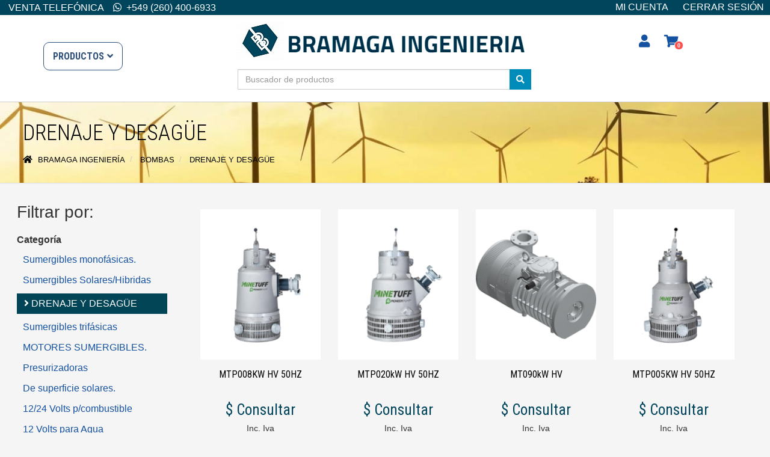

--- FILE ---
content_type: text/html; charset=UTF-8
request_url: https://www.bramaga.com/drenaje-y-desage-126
body_size: 5474
content:
<!DOCTYPE html> <html lang="es"> <head> <meta charset="utf-8"/> <meta http-equiv="X-UA-Compatible" content="IE=edge"> <meta name="viewport" content="width=device-width, initial-scale=1, user-scalable=no"> <!--[if lt IE 9]> <script src="http://css3-mediaqueries-js.googlecode.com/svn/trunk/css3-mediaqueries.js"></script> <![endif]-->  <title>DRENAJE Y DESAGÜE - Bombas | Bramaga Ingeniería</title> <meta name="description" content="" /> <meta name="keywords" content="" /> <link href="/bombas-15/drenaje-y-desage-126" rel="canonical" />  <link rel="shortcut icon" href="https://www.bramaga.com/favicon.png?v=2" type="image/png" /> <link media="all" type="text/css" rel="stylesheet" href="https://www.bramaga.com/css/main.css">
 <link media="all" type="text/css" rel="stylesheet" href="https://www.bramaga.com/css/carrito.css">
   <link rel="stylesheet" href="//code.jquery.com/ui/1.12.1/themes/base/jquery-ui.css" defer>  <link rel="stylesheet" media="(max-width: 800px)" href="/css/media.min.css" /> <script src="https://www.bramaga.com/js/jquery.min.js"></script>
 <script src="/js/scripts.js" defer></script> <script src="/js/carrito2.js"></script> <link href="/css/bootstrap.css" rel="stylesheet"> <link href="/css/iconfont.min.css" rel="stylesheet"> <link href="https://fonts.googleapis.com/css?family=Black+Han+Sans" rel="stylesheet"> <link href="https://fonts.googleapis.com/css?family=Roboto+Condensed:300,400,700" rel="stylesheet"> <link href="https://fonts.googleapis.com/css?family=BenchNine:300,400" rel="stylesheet"> <link href="https://fonts.googleapis.com/css?family=Raleway" rel="stylesheet"> <link rel="stylesheet" href="https://use.fontawesome.com/releases/v5.7.2/css/all.css" integrity="sha384-fnmOCqbTlWIlj8LyTjo7mOUStjsKC4pOpQbqyi7RrhN7udi9RwhKkMHpvLbHG9Sr" crossorigin="anonymous"> <script type='text/javascript' src='//platform-api.sharethis.com/js/sharethis.js#property=5ce6e7bcc7d9bc00122e8839&product=inline-share-buttons' async='async'></script> <script async src="https://www.googletagmanager.com/gtag/js?id=G-4YT4E8RSJV"></script> <script> window.dataLayer = window.dataLayer || []; function gtag(){dataLayer.push(arguments);} gtag('js', new Date()); gtag('config', 'G-4YT4E8RSJV'); </script> <div id="fb-root"></div> <script> window.fbAsyncInit = function() { FB.init({ xfbml : true, version : 'v3.3' }); }; (function(d, s, id) { var js, fjs = d.getElementsByTagName(s)[0]; if (d.getElementById(id)) return; js = d.createElement(s); js.id = id; js.src = 'https://connect.facebook.net/en_US/sdk/xfbml.customerchat.js'; fjs.parentNode.insertBefore(js, fjs); }(document, 'script', 'facebook-jssdk'));</script> </head> <body> <div class="toppage"> <div class="wfix"> <div class="floatright">  <a href="/mi-cuenta/mis-datos">Mi Cuenta</a> <a href="/salir">Cerrar sesión</a>  </div> <span> <span class="desktop">VENTA TELEFÓNICA</span> <i class="fab fa-whatsapp"></i> +549 (260) 400-6933</span> </div> </div> <div class="nav-float"> <header> <div class="wfix"> <div class="table"> <div class="table-row"> <div class="table-cell" style="width:220px"> <nav id="header" class="header navbar" role="heading"> <div class="table"> <div class="table-cell"> <ul class="navlinks onhover"> <a href="/" alt="Ir al inicio"><img class="logo-fixed" src="/images/logo-nav-fixed.jpg"></a> <!-- <li> <a href="/">Inicio</a> </li> --> <li class="navmain"> <a class="navlink_productos" href="#">Productos</a> <ul class="child"> <div class="slide_menu"></div> <div class="wfix"> <li><div><span><span class=""></span> Energía solar</span></div><ul class="child child_cerrado">
                                      <div class="wfix">
                                              <li>
                                                  <a href="/paneles-solares-2">Paneles solares</a>
                                              </li>
                                              <li>
                                                  <a href="/inversores-solares-3">Inversores solares</a>
                                              </li>
                                              <li>
                                                  <a href="/bombas-solareshbridas-4">Bombas solares-Híbridas.</a>
                                              </li>
                                              <li>
                                                  <a href="/termotanques-solares-5">Termotanques Solares</a>
                                              </li>
                                              <li>
                                                  <a href="/baterias-ciclo-profundo-7">Baterias ciclo profundo</a>
                                              </li>
                                              <li>
                                                  <a href="/luminarias-solares-8">Luminarias Solares</a>
                                              </li>
                                              <li>
                                                  <a href="/lamparas-led-9">Lamparas led</a>
                                              </li>
                                              <li>
                                                  <a href="/generadores-solares-10">Generadores Solares</a>
                                              </li>
                                              <li>
                                                  <a href="/camping-11">Camping</a>
                                              </li>
                                              <li>
                                                  <a href="/bombas-solares-de-superficie-101">Bombas solares de superficie</a>
                                              </li>
                                              <li>
                                                  <a href="/kits-solar-84">Kits solar</a>
                                              </li>
                                              <li>
                                                  <a href="/accesorios-inssolar-85">Accesorios Ins/solar</a>
                                              </li>
                                              <li>
                                                  <a href="/soporte-para-paneles-solares-86">Soporte para paneles solares</a>
                                              </li>
                                              <li>
                                                  <a href="/estaciones-solares-87">Estaciones Solares</a>
                                              </li>
                                              <li>
                                                  <a href="/inversores-para-bombeo-solar-120">INVERSORES PARA BOMBEO SOLAR</a>
                                              </li>
                                              <li>
                                                  <a href="/filtros-de-ondas-para-bombeo-solar-121">Filtros de ondas para bombeo solar</a>
                                              </li>
                                        </div>
                                        </ul></li><li><div><span><span class=""></span> Eolica</span></div><ul class="child child_cerrado">
                                      <div class="wfix">
                                              <li>
                                                  <a href="/aerogeneradores-14">Aerogeneradores</a>
                                              </li>
                                        </div>
                                        </ul></li><li><div><span><span class=""></span> Bombas</span></div><ul class="child child_cerrado">
                                      <div class="wfix">
                                              <li>
                                                  <a href="/sumergibles-solareshibridas-20">Sumergibles Solares/Hibridas</a>
                                              </li>
                                              <li>
                                                  <a href="/sumergibles-monofsicas-22">Sumergibles monofásicas.</a>
                                              </li>
                                              <li>
                                                  <a href="/de-superficie-solares-119">De superficie solares.</a>
                                              </li>
                                              <li>
                                                  <a href="/12-volts-para-agua-112">12 Volts para Agua</a>
                                              </li>
                                              <li>
                                                  <a href="/1224-volts-pcombustible-113">12/24 Volts p/combustible</a>
                                              </li>
                                              <li>
                                                  <h3>Sumergibles trifásicas</h3><ul class="child">
                                              <div class="wfix">
                                                  <li>
                                                      <a href="/sumergibles-trifsicas-114/bombas-sumergibles-4-122">Bombas sumergibles 4"</a>
                                                  </li>
                                                  <li>
                                                      <a href="/sumergibles-trifsicas-114/bombas-sumergibles-6-123">Bombas sumergibles 6"</a>
                                                  </li>
                                                  <li>
                                                      <a href="/sumergibles-trifsicas-114/bombas-sumergibles-8-124">Bombas sumergibles 8"</a>
                                                  </li>
                                              </div>
                                              </ul>
                                              <li>
                                                  <a href="/presurizadoras-118">Presurizadoras</a>
                                              </li>
                                              <li>
                                                  <a href="/drenaje-y-desage-126">DRENAJE Y DESAGÜE</a>
                                              </li>
                                              <li>
                                                  <h3>MOTORES SUMERGIBLES.</h3><ul class="child">
                                              <div class="wfix">
                                                  <li>
                                                      <a href="/motores-sumergibles-127/motores-sumergibles-6-128">MOTORES SUMERGIBLES 6"</a>
                                                  </li>
                                              </div>
                                              </ul>
                                        </div>
                                        </ul></li><li><div><span><span class=""></span> Agrícola.</span></div><ul class="child child_cerrado">
                                      <div class="wfix">
                                              <li>
                                                  <a href="/embolsadoras-97">Embolsadoras</a>
                                              </li>
                                              <li>
                                                  <a href="/picadoras-de-forraje-98">Picadoras de forraje</a>
                                              </li>
                                              <li>
                                                  <a href="/ensilaje-117">Ensilaje</a>
                                              </li>
                                              <li>
                                                  <a href="/tanques-australianos-125">TANQUES AUSTRALIANOS</a>
                                              </li>
                                        </div>
                                        </ul></li><li><div><span><span class=""></span> Agrotecnologías</span></div><ul class="child child_cerrado">
                                      <div class="wfix">
                                              <li>
                                                  <a href="/drones-104">Drones</a>
                                              </li>
                                              <li>
                                                  <a href="/tractores-para-jardin-131">TRACTORES PARA JARDIN</a>
                                              </li>
                                              <li>
                                                  <a href="/cortadoras-de-csped-132">Cortadoras de Césped</a>
                                              </li>
                                        </div>
                                        </ul></li><li><div><span><span class=""></span> Hogar y Jardín.</span></div><ul class="child child_cerrado">
                                      <div class="wfix">
                                              <li>
                                                  <a href="/salamandras-105">Salamandras</a>
                                              </li>
                                              <li>
                                                  <a href="/parrillas-y-accesorios-106">Parrillas y accesorios</a>
                                              </li>
                                              <li>
                                                  <a href="/sierras-para-carne-116">Sierras para carne.</a>
                                              </li>
                                        </div>
                                        </ul></li><li><div><span><span class=""></span> TUBERIA POLIMEX FUSION AIRE/AGUA</span></div><ul class="child child_cerrado">
                                      <div class="wfix">
                                              <li>
                                                  <a href="/tubos-130">TUBOS</a>
                                              </li>
                                        </div>
                                        </ul></li> </div> </ul> </li>  </ul> </div> </div> </nav> </div> <div class="table-cell"> <a href="/" class="logo"> <img src="/images/logo-header.png"> </a> <form id="buscador" class="buscador navbar-form search-layout" action="/buscar" role="search"> <div class="form-group"> <span clasS="input-group"> <input name="query" class="form-control text-buscar col-xs-0 col-sm-0 col-md-3 col-lg-4" type="text" placeholder="Buscador de productos"> <span class="input-group-btn"><button class="btn btn-danger btn-buscar" type="submit" id="basic-addon1"><i class="fa fa-search"></i></button></span> </span> </div> </form> </div> <div class="table-cell" style="width:200px"> <div class="fnav-mobile"> <a href="#" class="fnav-search"> <i class="fa fa-search fa-1-5x"></i> </a>  <a href="/regoingresar"> <i class="fas fa-user fa-1-5x"></i> </a>   <a class="btn-drawer btn_cart" data-target=".drawer" role="button" title="Ver carrito"> <i class="fa fa-shopping-cart fa-1-5x btn_cart"></i> <span class="badge up btn_cart">0</span> </a>  </div> </div> </div> </div> </div> </header> </div> </div>   <div class="bread"> <div class="pbg1"></div> <div class="pbg2"></div> <div class="wfix"> <h1>DRENAJE Y DESAGÜE</h1> <ol class="breadcrumb" vocab="http://schema.org/" typeof="BreadcrumbList"> <li property="itemListElement" typeof="ListItem"> <i class="fas fa-home"></i> <a property="item" typeof="WebPage" class="seccion_nav" href="/" ><span property="name">Bramaga Ingeniería</span></a> <meta property="position" content="1"> </li>   <li property="itemListElement" typeof="ListItem"> <a class="seccion_nav" property="item" typeof="WebPage" href="/bombas-15" ><span class="category" property="name">Bombas</span></a> <meta property="position" content="2"> </li>  <li property="itemListElement" typeof="ListItem"> <a class="seccion_nav" property="item" typeof="WebPage" href="/bombas-15/drenaje-y-desage-126" ><span class="category" property="name">DRENAJE Y DESAGÜE</span></a> <meta property="position" content="3"> </li>  </ol> </div> </div>  <div class="page-container">  <div class="container-fluid main"> <div class="row">  <div class="col col-sm-12 col-md-12">  <div class="witelay">  <div class="table"> <div class="table-cell" id="columna_filtros" style="width:280px"> <div class="title">Filtrar por:</div><div class="prod_filtros"> <div class="header">Categoría</div> <nav role="navigation" class="expandible_hidden"> <ul>   <li class="animatedItem"> <a href="/drenaje-y-desage-126/sumergibles-monofsicas-22" title="Ir a Sumergibles monofásicas." >  Sumergibles monofásicas. </a> </li>   <li class="animatedItem"> <a href="/drenaje-y-desage-126/sumergibles-solareshibridas-20" title="Ir a Sumergibles Solares/Hibridas" >  Sumergibles Solares/Hibridas </a> </li>   <li class="animatedItem"> <a href="/drenaje-y-desage-126/drenaje-y-desage-126" title="Ir a DRENAJE Y DESAGÜE" class="activo">  <i class="fa fa-angle-right"></i>   DRENAJE Y DESAGÜE </a> </li>   <li class="animatedItem"> <a href="/drenaje-y-desage-126/sumergibles-trifsicas-114" title="Ir a Sumergibles trifásicas" >  Sumergibles trifásicas </a> </li>   <li class="animatedItem"> <a href="/drenaje-y-desage-126/motores-sumergibles-127" title="Ir a MOTORES SUMERGIBLES." >  MOTORES SUMERGIBLES. </a> </li>   <li class="animatedItem"> <a href="/drenaje-y-desage-126/presurizadoras-118" title="Ir a Presurizadoras" >  Presurizadoras </a> </li>   <li class="animatedItem"> <a href="/drenaje-y-desage-126/de-superficie-solares-119" title="Ir a De superficie solares." >  De superficie solares. </a> </li>   <li class="animatedItem"> <a href="/drenaje-y-desage-126/1224-volts-pcombustible-113" title="Ir a 12/24 Volts p/combustible" >  12/24 Volts p/combustible </a> </li>   <li class="animatedItem"> <a href="/drenaje-y-desage-126/12-volts-para-agua-112" title="Ir a 12 Volts para Agua" >  12 Volts para Agua </a> </li>   </ul> </nav> </div>
<input type="hidden" name="fill" value="1">
</form> </div> <div class="table-cell" id="resultado_filtros"> <div class="lista">   <div class="producto" id="producto_1975" > <div class="thumbnail">  <a class="img-conteiner" href="/mtp008kw-hv-50hz-1975.html" title="Ampliar información de MTP008KW HV 50HZ"> <div class="inner"> <div class="adapter">  <img data-id="1975" class="" src="/cache/image/250x250px/bramaga/116_82d1_MINETUFF-8kW-HV-360x360_1709647618.png" alt="" />  </div> </div> </a> <div class="caption relative"> <h3 class="nombre-container"><a class="nombre" href="/mtp008kw-hv-50hz-1975.html" title="MTP008KW HV 50HZ">MTP008KW HV 50HZ</a></h3> <div class="precio-container">   <span class="precio">$ Consultar</span>  </div>     <div class="botones">      </div>  <div>Inc. Iva</div> <div class="ec-prod" data-ec-id="1975" data-ec-prod='{"id":1975,"name":"MTP008KW HV 50HZ"}' data-ec-list="Inicio" data-ec-pos="0"></div> </div> </div> </div>  <div class="producto" id="producto_1976" > <div class="thumbnail">  <a class="img-conteiner" href="/mtp020kw-hv-50hz-1976.html" title="Ampliar información de MTP020kW HV 50HZ"> <div class="inner"> <div class="adapter">  <img data-id="1976" class="" src="/cache/image/250x250px/bramaga/116_3b12_MINETUFF-20kW-HV-360x360_1709645607.png" alt="" />  </div> </div> </a> <div class="caption relative"> <h3 class="nombre-container"><a class="nombre" href="/mtp020kw-hv-50hz-1976.html" title="MTP020kW HV 50HZ">MTP020kW HV 50HZ</a></h3> <div class="precio-container">   <span class="precio">$ Consultar</span>  </div>     <div class="botones">      </div>  <div>Inc. Iva</div> <div class="ec-prod" data-ec-id="1976" data-ec-prod='{"id":1976,"name":"MTP020kW HV 50HZ"}' data-ec-list="Inicio" data-ec-pos="1"></div> </div> </div> </div>  <div class="producto" id="producto_1977" > <div class="thumbnail">  <a class="img-conteiner" href="/mt090kw-hv-1977.html" title="Ampliar información de MT090kW HV"> <div class="inner"> <div class="adapter">  <img data-id="1977" class="" src="/cache/image/250x250px/bramaga/116_9b04_90kW_HV-360x414_1709646103.png" alt="" />  </div> </div> </a> <div class="caption relative"> <h3 class="nombre-container"><a class="nombre" href="/mt090kw-hv-1977.html" title="MT090kW HV">MT090kW HV</a></h3> <div class="precio-container">   <span class="precio">$ Consultar</span>  </div>     <div class="botones">      </div>  <div>Inc. Iva</div> <div class="ec-prod" data-ec-id="1977" data-ec-prod='{"id":1977,"name":"MT090kW HV"}' data-ec-list="Inicio" data-ec-pos="2"></div> </div> </div> </div>  <div class="producto" id="producto_1978" > <div class="thumbnail">  <a class="img-conteiner" href="/mtp005kw-hv-50hz-1978.html" title="Ampliar información de MTP005KW HV 50HZ"> <div class="inner"> <div class="adapter">  <img data-id="1978" class="" src="/cache/image/250x250px/bramaga/116_810b_MINETUFF-5kW-HV-360x360_1709671799.png" alt="" />  </div> </div> </a> <div class="caption relative"> <h3 class="nombre-container"><a class="nombre" href="/mtp005kw-hv-50hz-1978.html" title="MTP005KW HV 50HZ">MTP005KW HV 50HZ</a></h3> <div class="precio-container">   <span class="precio">$ Consultar</span>  </div>     <div class="botones">      </div>  <div>Inc. Iva</div> <div class="ec-prod" data-ec-id="1978" data-ec-prod='{"id":1978,"name":"MTP005KW HV 50HZ"}' data-ec-list="Inicio" data-ec-pos="3"></div> </div> </div> </div>  <div class="producto" id="producto_1979" > <div class="thumbnail">  <a class="img-conteiner" href="/mtp005kw-hh-50hz-1979.html" title="Ampliar información de MTP005KW HH 50HZ"> <div class="inner"> <div class="adapter">  <img data-id="1979" class="" src="/cache/image/250x250px/bramaga/116_f7a5_MINETUFF-5kW-HV-360x360_1709671673.png" alt="" />  </div> </div> </a> <div class="caption relative"> <h3 class="nombre-container"><a class="nombre" href="/mtp005kw-hh-50hz-1979.html" title="MTP005KW HH 50HZ">MTP005KW HH 50HZ</a></h3> <div class="precio-container">   <span class="precio">$ Consultar</span>  </div>     <div class="botones">      </div>  <div>Inc. Iva</div> <div class="ec-prod" data-ec-id="1979" data-ec-prod='{"id":1979,"name":"MTP005KW HH 50HZ"}' data-ec-list="Inicio" data-ec-pos="4"></div> </div> </div> </div>  <div class="producto" id="producto_1980" > <div class="thumbnail">  <a class="img-conteiner" href="/mtp008kw-hh-50hz-1980.html" title="Ampliar información de MTP008KW HH 50HZ"> <div class="inner"> <div class="adapter">  <img data-id="1980" class="" src="/cache/image/250x250px/bramaga/116_2b00_MINETUFF-8kW-HV-360x360_1709648766.png" alt="" />  </div> </div> </a> <div class="caption relative"> <h3 class="nombre-container"><a class="nombre" href="/mtp008kw-hh-50hz-1980.html" title="MTP008KW HH 50HZ">MTP008KW HH 50HZ</a></h3> <div class="precio-container">   <span class="precio">$ Consultar</span>  </div>     <div class="botones">      </div>  <div>Inc. Iva</div> <div class="ec-prod" data-ec-id="1980" data-ec-prod='{"id":1980,"name":"MTP008KW HH 50HZ"}' data-ec-list="Inicio" data-ec-pos="5"></div> </div> </div> </div>  <div class="producto" id="producto_1981" > <div class="thumbnail">  <a class="img-conteiner" href="/mtp020kw-hh-50hz-1981.html" title="Ampliar información de MTP020KW HH 50HZ"> <div class="inner"> <div class="adapter">  <img data-id="1981" class="" src="/cache/image/250x250px/bramaga/116_96c0_MINETUFF-20kW-HV-360x360_1709648970.png" alt="" />  </div> </div> </a> <div class="caption relative"> <h3 class="nombre-container"><a class="nombre" href="/mtp020kw-hh-50hz-1981.html" title="MTP020KW HH 50HZ">MTP020KW HH 50HZ</a></h3> <div class="precio-container">   <span class="precio">$ Consultar</span>  </div>     <div class="botones">      </div>  <div>Inc. Iva</div> <div class="ec-prod" data-ec-id="1981" data-ec-prod='{"id":1981,"name":"MTP020KW HH 50HZ"}' data-ec-list="Inicio" data-ec-pos="6"></div> </div> </div> </div>  <div class="producto" id="producto_1982" > <div class="thumbnail">  <a class="img-conteiner" href="/mtp037kw-hh-50hz-1982.html" title="Ampliar información de MTP037KW HH 50HZ"> <div class="inner"> <div class="adapter">  <img data-id="1982" class="" src="/cache/image/250x250px/bramaga/116_487c_MTP037KW-HH-50HZ-360x360_1709649499.png" alt="" />  </div> </div> </a> <div class="caption relative"> <h3 class="nombre-container"><a class="nombre" href="/mtp037kw-hh-50hz-1982.html" title="MTP037KW HH 50HZ">MTP037KW HH 50HZ</a></h3> <div class="precio-container">   <span class="precio">$ Consultar</span>  </div>     <div class="botones">      </div>  <div>Inc. Iva</div> <div class="ec-prod" data-ec-id="1982" data-ec-prod='{"id":1982,"name":"MTP037KW HH 50HZ"}' data-ec-list="Inicio" data-ec-pos="7"></div> </div> </div> </div>  <div class="producto" id="producto_1983" > <div class="thumbnail">  <a class="img-conteiner" href="/mtp090kw-hh-50hz-1983.html" title="Ampliar información de MTP090KW HH 50HZ"> <div class="inner"> <div class="adapter">  <img data-id="1983" class="" src="/cache/image/250x250px/bramaga/116_0dd2_90kW_MTP-360x414_1709671469.png" alt="" />  </div> </div> </a> <div class="caption relative"> <h3 class="nombre-container"><a class="nombre" href="/mtp090kw-hh-50hz-1983.html" title="MTP090KW HH 50HZ">MTP090KW HH 50HZ</a></h3> <div class="precio-container">   <span class="precio">$ Consultar</span>  </div>     <div class="botones">      </div>  <div>Inc. Iva</div> <div class="ec-prod" data-ec-id="1983" data-ec-prod='{"id":1983,"name":"MTP090KW HH 50HZ"}' data-ec-list="Inicio" data-ec-pos="8"></div> </div> </div> </div> </div> </div> </div>  </div>  </div> </div> </div> </div> <footer id="footer" class="footer"> <form id="newsletter" class="form_footer" method="post"> <div class="wfix"> <span>¡Recibí Ofertas y Promociones en tu email!</span> <input name="email" type="email" placeholder="Dirección de correo electrónico"> <input name="user" type="hidden" value="bramaga"> <button>SUSCRIBIRME</button> </div> </form> <img class="footerlogo" src="/images/logo-footer.png" alt="Bramaga Ingeniería"> <ul class="foolinks"> <li><a href="/page/empresa">Quienes somos</a></li> <li><a href="/page/terminos-y-condiciones">Terminos y Condiciones</a></li> </ul> <div class="fooitem"> <a href="https://www.facebook.com/bramagaing" class="fooicon" target="_blank" rel="nofollow"> <i class="fab fa-facebook"></i> </a> <a href="https://wa.me/5492604006933" target="_blank" rel="nofollow" class="fooicon"> <i class="fab fa-whatsapp"></i> </a> </div> <div class="footer-developer"> Desarrollado por <a href="http://www.siskit.com" title="Diseño web" target="_blank">SISKIT.COM</a> </div> </footer> <div class="drawer drawer-right fixed btn_cart"> <div id="carrito"> <style> .carrito_vacio { text-align: center; display: block; margin: 10px; padding: 70px 20px; background: #FFF; border-radius: 3px; font-family: 'Open Sans', sans-serif; } .carrito_vacio i { font-size:80px; } .carrito_vacio h3 { font-weight: lighter; margin: 30px; line-height: 1.25; } .carrito_vacio button { margin-top: 10px; border-radius: 3px; border: none; padding: 10px 20px; background: #61cc61; font-weight: bold; color: #FFF; } </style> <script> $("body").on("click",".carrito_vacio button", function(e){ $(this).parents(".drawer").removeClass("show"); }); </script> <div class="carrito_vacio"> <i class="fa fa-shopping-cart"></i> <h3>Ups, aún no hay productos en tu carrito.</h3> <button>Cerrar aviso</button> </div>  </div> </div>  <script src="https://code.jquery.com/ui/1.12.1/jquery-ui.js" defer></script>   <script src="/js/bootstrap.min.js"></script> <script src="/js/bootbox.min.js"></script> <div class="fb-customerchat mobile" attribution=setup_tool page_id="802702249858356" theme_color="#00455C" logged_in_greeting="Hola! En qué te puedo ayudar?" logged_out_greeting="Hola! En qué te puedo ayudar?" greeting_dialog_display="fade" greeting_dialog_delay="3"> </div> <a href="https://api.whatsapp.com/send?phone=542604006933&text=&source=&data=bramaga" title="Envianos un WhatsApp!" target="_blank" class="floatwsp mobile"><i class="fab fa-whatsapp"></i></a> </body> </html>

--- FILE ---
content_type: text/css
request_url: https://www.bramaga.com/css/main.css
body_size: 8175
content:
@charset "utf-8";

body{
/*    padding-top:105px;*/
   background-color:#f5f5f5;
}

body > .page-container > .header {
    border-bottom: 1px solid #dadada;
    background: #FFF;
    padding: 9px;
}
body > .page-container, .wfix {
    max-width: 1400px;
    margin: auto;
    position: relative;
}
body > .page-container .main{
  padding:2em 2em 4em 2em;
}
.table-cell {
    display: table-cell;
    vertical-align: top;
}
.table-row {
    display: table-row;
}
.table {
    display: table;
    table-layout: fixed;
}
.toppage {
  background: #00455c;
  height: 25px;
  display: block;
  color: #FFF;
  font-size: 16px;
  text-transform: uppercase;
  line-height: 24px;
}
.toppage a {
    color: #FFF;
    padding: 0 10px;
}
.toppage a:hover{
  text-decoration: none;
  display: inline-block;
  background:#007ba5;
  color: #FFF;
}
.toppage span {
    padding: 0 7px;
}
.toppage span i {
    margin: 4px;
}
header {
/*    background: #0000ca;*/
    background: #FFF;
    position: relative;
    padding:0 2em 20px 2em;
    border-bottom:1px solid #CCC;
}
.header-fixed {
    position: fixed !important;
    top: 0;
    width: 100%;
    z-index: 999;
    -webkit-transform: translateZ(0);
    transform: translateZ(0);
    box-shadow: 0 10px 10px rgba(0,0,0,0.15);
}
header .wfix .logo {
/*    display: inline-block;*/
}
header .wfix .logo img {
    display: block;
	margin: 0 auto;
/*    position: absolute;*/
    z-index: 80;
}
header .btn-buscar {
    background: #008cbb !important;
    border-color: #008cbb !important;
}
.homeicon {
  display: table-cell;
  width:13.985%;
  height: 120px;
  vertical-align: top;
  text-align: center;
  padding:29px 18px;
  border-bottom: 1px solid #DDD;
  border-right: 1px solid #DDD;
  margin: 0;
  text-decoration: none !important;
  transition:all .2s;
}
.homeicon:hover{
  background-color:#f5f5f5;
}
.homeicon:hover .icontext, .homeicon:hover .lnr {
    color: #d9534f;
}
.homeicon .lnr {
  display: block;
  font-size: 2em;
  margin: 0 0 10px 0;
  color: #1451a0;
  font-weight: lighter;
}
.homeicon .icontext {
    color: #014296;
}
.boxpadding {
    max-width: 700px;
    background: #FFF;
    padding: 80px;
    border: 1px solid #DDD;
    margin: auto;
}
span.input-group, div.form-group {
    width: 100%;
}
input {
    outline: none !important;
}
.width300 {
    width: 300px;
}
.logo-fixed {
    display: none;
    height: 40px;
    transition: all .2s;
    margin-bottom: 2px;
    margin-right:5px;
    margin-right: 10px;
}
.center {
  text-align: center;
}
.wfix.center h1 {
    font-weight: lighter;
    padding: 40px 0 20px 0;
    margin: 0;
}
#registro label {
    margin-top: 15px;
}
#newsletter .error, #newsletter .success{
    background: #ce4343;
    max-width: 600px;
    margin: 0 auto;
    margin-top: 25px;
    padding: 10px;
    border-radius: 5px;
}
#newsletter .success {
  background: #4cce43;
}
ul.navlinks {
    list-style: none;
    padding: 0;
    margin:0;
    text-align: center;
	margin-top: 45px;
}
ul.navlinks > li:last-child > a > span {
    color: #d9534f;
    line-height: 31px;
    border: 1px solid #d9534f;
    padding: 5px 10px;
}
ul.navlinks > li:last-child > a {
  background: #FFF !important;
  padding: 0;
}
ul.navlinks > li:last-child:hover a > span {
  background: #EEE;
  background: #d9534f;
  color: #FFF;
}
.navlink_productos:after {
    font-family: "Font Awesome 5 Free";
    content: "\f107";
    margin-left: 5px;
}
.navmain > .child > .slide_menu {
  width: 250px;
  margin-left: 0;
  position: absolute;
}
ul.navlinks > li {
    display: inline-block;
    text-transform: uppercase;
}
ul.navlinks li:not(.clicked):hover > div, .child li:not(.clicked):hover .lnr {
    color:#20418c !important;
    transition: all .2s;
}
.child li.clicked .lnr {
    color: #FFF;
}
 ul.navlinks li.clicked > div {
   color: #FFF;
 }
 
.navlinks > li > div, .navlinks > li > a {
  color: #2e4f79;
  font-family: 'Roboto Condensed', sans-serif;
  padding: 0 15px;
  display: block;
  line-height:45px;
  font-size: 16px;
  text-decoration: none;
  font-weight: bold;
  border-radius: 10px;
  border: 1px solid #2e4f79;
  padding: 0 15px !important;
}
.header-fixed .navlinks > li > a {
    border:none;
    margin-top: 4px;
}
.navlinks > li:hover {
}

.navlinks > li > ul.child > div > li a{
    padding:2px;
    display: block;
    font-family:"roboto condensed", sans-serif;
    color: #000;
}
.navlinks > li > ul.child > div > li a:hover {
    text-decoration: underline;
}
.navlinks > li > ul.child > div > li h3 {
    margin: 0;
    padding: 0;
    font-size: 1.3em;
    padding-bottom: 10px;
    border-bottom: 1px solid #CCC;
    /* width: 60%; */
    font-weight: bold;
    margin-bottom: 10px;
    color: #1451a0;
    font-family: roboto condensed;
}
.navlinks > li.navmain > ul.child > div > li:first-child {
  padding-top:1em;
  border-top: 1px solid #eee;
}
.navlinks > li.navmain > ul.child > div > li {
  border-top: 1px solid #ddd;
  background: #EEE;
  text-align: left;
}
.navlinks > li > ul.child > div > li {
  display: block;
  width: 250px;
  min-width: 130px;
  vertical-align: top;
  padding: 0.5em 1em;
  font-size: 1.05em;
    transition: all .2s;
    cursor: pointer;
}
.navlinks > li > ul.child > div > li {
    /* background: #FFF; */
}
ul.navlinks ul {
    list-style: none;
    padding: 0;
}
ul.navlinks > li > ul.child > div > h2 {
    float: right;
    margin: 0;
    display: block;
}
ul.navlinks > li > ul.child {
    display: none;
    position: absolute;
    background: #fff;
    width: 500px;
    left: 0;
    /* top: 52px; */
    /* left: 0; */
    right: auto;
    margin: auto;
    /* border: 1px solid #EEE; */
    text-align: left;
    min-height: 250px;
    box-shadow: 0 10px 20px -5px rgba(0,0,0,0.2);
    /* margin-left: calc(50% - 413px); */
    overflow: auto;
    /* margin: auto; */
    z-index: 100;
    /* margin-top: 35px; */
    max-width: 560px;
}


li.clicked ul.child.child_cerrado {
  z-index: 10;
}
.child_cerrado > div > li {
    display: block;
    vertical-align: top;
    margin-top: 1em;
}
.navlinks > li.navmain > ul.child > div > li:hover {
   background:#fff;
    padding-left: 25px;
}
.navlinks > li.navmain > ul.child > div > li.clicked {
  background:#00b6ff;
  padding-left: 25px;
}

ul.navlinks li.navmain:hover > ul.child_cerrado {
  background:#fff;
}
.fnav-mobile {
    margin-top: 20px;
}
.header-fixed .fnav-mobile {
    margin-top:0;
}
  
.header-fixed header {
  height: auto;
  padding-bottom: 0px;
}
a.fnav-search {
    display: none;
}

.header-fixed a.fnav-search {
    display: inline-block;
}
.header-fixed .logo-fixed {
  display: inline-block;
}
.header-fixed form#buscador {
  display: none;
  position: relative;
  padding: 10px 15px;
  position: absolute;
  width: 100%;
  margin: auto;
  left: auto;
  right: 0;
  max-width: 440px;
  background: #FFF;
  border-top: 1px solid #DDD;
}
.header-fixed ul.navlinks {
  margin:0 auto;
  text-align: left;
}
.fnav-mobile > a {
    position: relative;
    line-height: 53px;
    margin: 0 10px;
}
.header-fixed .fnav-mobile {
  display: block;
  float: right;
}


@media (min-width:800px){


  ul.navlinks li:hover ul.child ul.child_cerrado, ul.navlinks li.clicked ul.child ul.child_cerrado {
        position: absolute;
        left: 250px;
        top: 0;
        width: calc(100% - 250px);
        overflow: auto;
        display: none;
        padding-left: 2em;
        padding-bottom: 2em;
        border-top: 1px solid #efefef;
        background: #FFF;
        height:100%;
  }
  ul.navlinks > li:hover > ul.child {
  }
  .navsub:hover .child.child_cerrado {
    display:block !important;
  }
  ul.navlinks > li.navmain:hover > ul.child, li.navmain > ul li:hover > ul.child_cerrado {
      display: block !important;
      font-family: "Raleway", sans-serif;
  }
}
.navlinks a {
/*
    display: inline-block;
    padding:15px;
    font-size: 1.2em;
    color: #00183e;
    font-family: 'BenchNine', sans-serif;
    text-transform: uppercase;
*/
}
.navlinks a:not(.activo):hover, .navlinks a:active, .navlinks a:focus {
    text-decoration: none;
    color:#000;
}
.navlinks a.hover {
    color: #000;
}
.navlinks a.activo {
    background: #efefef;
    color:#1451a0;
}
/* navsub - submenus aparte del principal  */
.navsub .child.child_cerrado {
    max-width: 700px;
    display: none;
    border-top: 1px solid #DDD;
  margin-top: 1px;
}

.navsub > .child > div > li {
    display: inline-block !important;
    vertical-align: top;
    margin: 18px 0 0 15px;
}

/*
    ESTADOS MercadoPago
*/
.label-approved {
  background-color: #5cb85c;
}
.label-pending {
  background-color: #f0ad4e;
}
.label-in_process {
  background-color: #337ab7;
}
.label-in_mediation {
  background-color: #5cb85c;
}
.label-rejected {
  background-color: #c9302c;
}
.label-cancelled {
  background-color: #c9302c;
}
.label-refunded {
  background-color: #31b0d5;
}
.label-charged_back {
  background-color: #5e5e5e;
}

/*
    SKT CAPTCHA
*/

.sktcaptcha{
    display: none !important;
}

/*
  BOOT
*/

.table.border{
    border: 1px solid #ddd;
    border-radius: 2px;
}
.table.no-margin{
    margin: auto !important;
}
.relative {
    position: relative;
}

.fa-1-5x{
    font-size: 1.5em !important;
}
.input-group-addon{
    max-width: 39px;
    min-width: 39px;
}
.title {
    font-family: 'Open Sans', sans-serif;
    font-size: 28px;
    /*font-weight: bold;*/
}
.title2 {
    font-family: 'Open Sans', sans-serif;
    font-size: 24px;
    /*font-weight: bold;*/
}
.title3 {
    font-family: 'Open Sans', sans-serif;
    font-size: 16px;
    /*font-weight: bold;*/
}

.title4, .p12 {
    font-family: 'Open Sans', sans-serif;
    font-size: 12px;
    /*font-weight: bold;*/
}
.float-left {
    float: left !important;
}
.no-padding{
    padding: 0 !important;
}
.label.label-default.grey{
    background: #EDEDED !important;
    color: #999 !important;
}

.input-group-addon.auto-width{
    max-width: none !important;
}

.rojo{
    color: #F00;
}
.naranja {
    color: #F80;
}
.verde{
    color: #7AAF33;
}
.gris{
    color: #AAA;
}
/*
    CENTER BOX
*/

.absolute-center {
  margin: auto;
  position: absolute;
  top: 0; left: 0; bottom: 0; right: 0;
}

.absolute-center.responsive {
  width: 50%;
  height: 50%;
  min-width: 200px;
  max-width: 400px;
  padding: 10px;
}
.auto-center {
  margin: auto !important;
  max-width: 300px;
  position: relative;
}


/*
    FORM
*/

form .formErrorMessage{
    display: none;
}
form .formErrorMessage.show{
    display: block;
}
.alert.sm{
    padding: 6px;
    font-size: 0.9em;
    line-height: 1;
}


form .error_messages{

}
form .error_messages .input-error-message{
    color: #C00;
    font-size: 11px;
    padding: 2px;
}

label .text{
    font-weight: normal;
}

.container_show_more{
    display: none;
}

.container_show_more.show{
    display: block;
}

/*
    HEADER
*/

.header > .container-fluid {
    max-width: 1400px;
}

.producto_tab {
  display: inline-block;
  font-weight: lighter;
  font-size: 1.3em;
  background: #EEE;
  padding: 10px 20px;
  border-radius: 10px 10px 0 0;
  cursor:pointer;
}
.producto_tab.activo {
  background:#FFF;
      color: #1451a0;
}
#product-header {
  border: 1px solid #EEE;
  border-bottom: 2px solid #DDD;
  padding: 20px;
}
#product-header, #div_descripcion, #div_especificaciones {
  background: #FFF;
  border-bottom: 2px solid #DDD;
}
#div_descripcion, #div_especificaciones {
  padding: 2em;
}
#div_especificaciones {
  display: none;
}
div#div_especificaciones .table-row {
    font-size: 17px;
    padding: 2px 7px;
    margin: 2px;
    width: 50%;
}
/*  comentario para commit de prueba 222 333 444 */
div#div_especificaciones .table-row:nth-child(odd) {
    background: #EEE;
}
div#div_especificaciones .table-cell:first-child {
    width: 350px;
}
.prod_filtros {
  display: block;
  border-radius: 3px;
  font-size: 16px;
  margin-right: 6px;
  margin-top: 15px;
  cursor: pointer;
  width: 250px;
}
/* .prod_filtros .header:after{
  font-family: 'FontAwesome';
      content: "\f107";
      margin-left: 5px;
} */
.prod_filtros .header {
    font-weight: bold;
}
.filtros_ocultos {
    font-size: 16px;
}
.filtros_ocultos .oculto {
  display: none;
}
/* .prod_filtros .listado > div:not(:first-child) {
    border-top: 1px solid #DDD;
} */
.prod_filtros .listado > label, .filtros_ocultos label {
    padding: 2px 0;
    display: block;
    font-weight: normal;
    margin: 0;
}
.prod_filtros .listado > label:hover {
    color: #c00;
}
.direct_submenu {
      margin: 0 auto !important;
}


.btn-header{
    padding: 10px 10px !important;
    width: 40px;
    margin: 0 15px 0 0 !important;
}
.btn_cart .badge.up{
  position: absolute;
  left: 17px;
  top: 5px;
  margin: auto;
  font-size: 9px;
  border: 1px solid #FFF;
  border-radius: 10px;
}

.header .text-buscar{
    border-radius: 3px 0 0 3px !important;
    border-right: none !important;
}

.header .btn-buscar{
    background: #369c5f;
    border: #369c5f 1px solid !important;
    position: relative;
    border-radius: 0px 3px 3px 0px;

}
.header .btn-buscar:hover{
    color: #DDD;
    background: #7AAF33;
}
.header .btn-buscar:focus,
.header .btn-buscar:active{
    background: #7AAF33 !important;

}





@media (max-width: 768px){
    .to-top{
        top: 65px !important;
        height: calc(100% - 65px);
        border-bottom: #106BB1 2px solid;
    }
}





/*
    Nav Categorias
*/

nav.categorias .cat-header{
    display: block;
    position: relative;
    padding: 10px;
    font-size: 1.2em;
    background-color:#369c5f;
    color: #FFF;
}

.categoria-nav {
    margin: 0;
    padding: 0;
    list-style: none;

}

.categoria-nav > li{
    padding: 0;
    margin:0;
    border-bottom:1px solid #DEDEDE;
    background-color: #FFF;
}
.categoria-nav > li:not(:first-child){
    margin-top: 15px;
}
.categoria-nav .titcat_container{
    display: block;
    padding: 0;

}
.categoria-nav .titcat_container .link{
    display: block;
    padding: 10px;
    background: #369c5f;
    color: #FFF;
}
.categoria-nav .titcat_container .link.active{
    color: #fff;
    background-color: #337ab7;
}
.categoria-nav .pin{
    padding: 10px;
    position: relative;
    display: inline-flex;
    float: right;
    cursor: pointer;
    text-decoration: none !important;
}
.categoria-nav > * > a{
    font-weight: bold;

}

.titcat_container{
    display: block

}

.subcategoria-nav {
    box-sizing: border-box;
    display: none;
}
.subcategoria-nav.open{
    display: block;
}
.subcategoria-nav > * > a{
    font-weight: normal;
}
.subcategoria-nav li{
    border-top: 1px solid #DDD;
}




/*
    HOME
*/
.top-cat-container{
    margin-top: 10px;
    margin-bottom: 10px;
}

/*PC*/
@media (min-width: 767px){
    .top-cat{
        box-sizing: border-box;
    }
}
/*Smart*/
@media (max-width: 768px){
    .top-cat{
        box-sizing: border-box;
        padding-bottom: 10px;
    }
}

.top-cat .inner{
    border: #DEDEDE 1px solid;
    margin-top: 0;
    box-shadow: #CCC 0 0 0;
    transition: .5s all;
    padding-bottom: 10px;
}
.top-cat .inner:hover{
    margin-top: -5px;
    box-shadow: #CCC 0 3px 3px;
    padding-bottom: 10px;
    transition: .5s all;
}
.top-cat .top-cat-img{
    display: inline-block;
    vertical-align: top;
    position: relative;
    width: 39%;
    height: 130px;
    /*border: #0F0 1px solid;*/
    overflow: hidden;
    box-sizing: border-box;
}
.top-cat .top-cat-img .img-container{
    max-width: 130px;
}
.top-cat .top-cat-img .img-container img{
    width: 90%;
    position: absolute;
    top: 0;
    bottom: 0;
    height: auto;
    left: 0;
    right: 0;
    margin: auto;

}
.top-cat .top-cat-data{
    display: inline-block;
    position: relative;
    vertical-align: top;
    width: 59%;
    overflow: hidden;
    /*border: #00F 1px solid;*/
    box-sizing: border-box;
}
.top-cat h2{
    font-size: 1.2em;
    margin: 10px 0 0 0;
    min-height: 30px;
    text-align: center;
}
.top-cat-data ul{
    padding-left: 23px;
    list-style-type: disc;
}
.top-cat-data ul li{
    width: 100%;
    display: list-item;
    margin: 0;
    margin-bottom: 3px;
}

.home-cat-card .nombre{
    min-height: 40px;
}
.home-cat-card .ver-mas{
    position: absolute;
    bottom: 0;
    right: 0;
}








/*

    xxxx????

*/




.box {
    margin-left: 0px ;
    margin-right: 0px;
    padding-left: 5px !important;
    padding-right: 5px !important;
    min-height: 180px;
}
.row.slider{
    max-height: 370px;
    overflow: hidden !important;
    list-style: none;
    margin: 0;
}
.slick-slider{
    margin-top: 0 !important;
    margin-bottom: 0 !important;
}

.slider-marcas li img{
    margin: 15px;
}



/*

    Producto

*/
.producto .thumbnail{
    overflow: hidden;
}
.producto .btn-add-to-cart{
    /*display: none;*/
}
.producto:hover .btn-add-to-cart{

}

.producto .btn-more-info{
    /*display: none;*/
}
.producto:hover .btn-more-info{

}

.producto .btn-more-cat{
    /*display: none;*/
}
.producto:hover .btn-more-cat{
}
.producto .nombre-container{
    margin: 0;
}
.producto .nombre{
  display: block;
  font-size: 16px;
  overflow: hidden;
  color: #000;
  font-family: 'Roboto Condensed', sans-serif;
  line-height: 1.3;
  height: 42px;
}
.producto .botones .btn-primary {
    transition: width .2s;
}
.producto .botones .btn-primary:hover {
    background:#d9534f;
}
.producto .botones .btn-primary.cart-add:hover {
    background:#1451a0;
    color:#FFF;
}
.producto .botones .btn-primary i {
  color: #000;
}
.producto .botones .btn-primary:hover i, .producto .botones .btn-primary span {
  color: #FFF;
}
/* .producto .botones .btn-primary:hover {
    width: 120px;
} */
/* .producto .botones .btn-primary:hover span {
    display: inline-block;
    transition: all 0;
} */
.producto .botones .btn-primary span {
  display: none;
    transition:all .5s;
}
.producto .botones .btn-primary {
    border-radius: 50px;
    width: 50px;
    height: 50px;
    line-height: 40px !important;
    background: rgba(0,0,0,.2);
    border: none;
    margin: 10px;
    color: #000;
}
.producto .precio-container{
    margin-top: 5px;
    display: inline-block;
    padding: 4px 6px;
}
.producto .precio-container .precio{
    display: block;
    font-size:1.8em;
    font-family: "Roboto Condensed";
    font-weight: 400;
    color: #00455c;
}
.producto .precio-container .precio.tachado{
    display: inline-block;
    color: #999;
    font-size: 1.2em;
    padding:0;
    margin:0;
}
.producto .precio-container .precio .suprice{

}

.producto .botones {
    margin: 0;
    padding: 0;
    position: absolute;
    background: rgba(255,255,255,.75);
    z-index: 5;
    display: block;
    opacity: 0;
    transition: opacity .4s;
    width: 100%;
    height: 100%;
}
.producto .botones .botones-position {
    position: absolute;
    height: 100px;
    bottom: 0;
    width: 100%;
}
.producto .thumbnail .oferta{
  color: #090;
  display: inline-block;
  padding: 0;
  z-index: 100;
  padding: 0 6px;
  margin: 0;
  font-size: 1.2em;
}
span.precio.tachado {
    color: #666;
    font-size: 15px;
    padding: 5px;
}
/*
    Contenedor imagen producto
*/

.img-conteiner {
    position: relative;
    display: block;
    min-height: 250px;
    box-sizing: border-box;
    overflow: hidden;
    text-align: center;
    /* border: 1px solid #e5e5e5; */
    background-color: #FFF;
}
.img-conteiner .inner {
    display: block;
    position: absolute;
    top:0;
    left:0;
    right:0;
    bottom:0;
    /* width:250px; */
    margin: auto;
    /*border: #F00 1px solid;*/
    transition: .3s all;
}
/*
.img-conteiner:hover .inner .adapter {
    width: 180px;
    height: 180px;
    transition: .3s all;
}
*/
.img-conteiner .inner .adapter{
    position: relative;
    display: block;
    margin: auto;
    /* width:250px; */
    height:250px;
    outline: none;
    transition: .3s all;
}
.img-conteiner .inner .adapter img {
    position: absolute;
    display: block;
    padding: 0;
    margin: auto;
    vertical-align: middle;
    width: 100%;
    top: 0;
    left: 0;
    bottom: 0;
    right: 0;
    max-height: 100%;
    max-width: 100%;
    height: auto;
    width: auto;
}

/*
    Producto page
*/
.producto-page{
    /* background: #FFF; */
    box-sizing: border-box;;
}


/*

    Footer

*/
.verdem{
    color: #8CC342;
}
.footer{
  position: relative;
  min-height: 300px;
  width: 100%;
  box-sizing: content-box;
  text-align: left;
  bottom: 0;
  color: #fff;
  background: #00455c;
}
.footerlogo {
  display: block;
  margin: 0 auto;
}
.form_footer {
  PADDING: 30PX;
  margin-bottom: 40px;
  text-align: center;
  font-size: 20px;
  color: #FFF;
  background: #26272b;
}
form.form_footer span {
    font-family: 'Roboto Condensed', sans-serif;
    /* font-weight: bold; */
    /* font-style: italic; */
}
.foolinks {
      text-align: center;
}
ul.foolinks li {
    display: inline-block;
    font-size: 13px;
    padding: 0 20px;
    position: relative;
}
.foolinks a:hover {
  color: #FFF;
}
ul.foolinks li:before {
    content: "";
    width: 3px;
    height: 3px;
    background: #FFF;
    display: block;
    position: absolute;
    left: 0px;
    top: 0;
    bottom: 0;
    margin: auto;
}
ul.foolinks li:first-child:before {
  display: none;
}
.form_footer button {
  background:#0884ad;
  border: none;
  padding: 6px 15px;
  color: #FFF;
  font-size: 14px;
  height: 40px;
  vertical-align: middle;
}
.form_footer input {
  margin: 0 5px 0 15px;
  padding: 6px 10px;
  width: 100%;
  max-width: 400px;
  border: none;
  background: #000;
  height: 40px;
  vertical-align: middle;
}
.fletter {
    margin-top: 3em;
    background:#CA2228;
    border-bottom: 1px solid #FFF;
}
.footer > .container-fluid{
    max-width: 1200px;
}
.footer a {
    color:#fff;
}
.footer a:focus, .footer a:active {
    color:#0083f3;
    text-decoration: underline;
}

.footer > .container-fluid > .row > .col {
    vertical-align: top;
}

.footer-developer {
  bottom: 0;
  width: 100%;
  left: 0;
  padding: 1.3em;
  color: #b3b3b3;
  background: #003648;
  text-align: center;
  margin-top: 30px;
}

.footer .email{

}
.footer .email > i{
    display: inline;
}
.footer .email > span{
    display: inline;
}
.footer-developer a {
    color: #888 !important;
}






/*

    envios

*/
.transporte {

}
.transporte .transporte-id{
    display: table-cell;
    width: 25px;
    height: 25px;
    padding: 15px;
    vertical-align: middle;
}
.transporte .transporte-imagen{

}
.transporte .transporte-imagen img{
    height: 40px;
    width: auto;
    vertical-align: middle;
}
.transporte .transporte-nombre{
    display: table-cell;
    height: 100%;
    width: 100%;
    vertical-align: middle;
}

.transporte-detalle{
    background: #EDEDED;
}
.maxnav {
    margin-bottom:1em;
}
.maxnav ul li ul li {
    padding-left: 18px;
    border-bottom: 1px solid #CCC;
}
.maxnav ul li ul li:hover:before {
    top: 15px;
    -moz-transform: rotate(45deg);
    -o-transform: rotate(45deg);
    -webkit-transform: rotate(45deg);
    transform: rotate(45deg);
    border-top-color: #ca2228 !important;
    border-right-color: #ca2228 !important;
}
.maxnav ul li ul li:hover {
    background: #f7f7f7;
}
.maxnav ul li ul li:before {
    -webkit-transition: all .3s ease-out;
    -moz-transition: all .3s ease-out;
    -ms-transition: all .3s ease-out;
    -o-transition: all .3s ease-out;
    transition: all .3s ease-out;
    content: '';
    border: 4px solid transparent;
    border-top-color: #000 !important;
    border-right-color: #000 !important;
    left: 10px;
    position: absolute;
    top: 15px;
}
.maxcontent {
    background-color: #FFF;
    padding: 10px;
}
.maxnav ul {
    padding: 0;
    margin: 0;
    list-style: none;
    background-color: #FFF;
}
.maxnav .cat-header span {
/*
    padding: 4px 10px;
    border-radius: 10px;
    background: rgb(9, 148, 9);
    box-shadow: 0 0 10px #000 inset;
    background: rgba(9,148,0,0.5);
*/
}
.maxnav .cat-header {
background: #000;
    padding: 8px 12px;
    color: #FFF;
    position: relative;
    font-family: 'Changa One', cursive;
    text-transform: uppercase;
}
.maxnav .cat-header:before {
    display: block;
    content: "";
    width: 11px;
    height: 11px;
    position: absolute;
    right:3px;
    top:3px;
    background-image: url(../images/floatarreglo.png?v=asd);
    background-size: 100% 100%;
}
.maxnav a {
    display: block;
    padding:10px;
    text-transform: uppercase;
    font-family: lato, sans-serif;
    text-decoration: none !important;
}
.maxnav ul ul li ul.child {
    position: absolute;
    width: 250px;
    right: -250px;
    top: 0;
    z-index: 999;
    display: none;
    box-shadow: 2px 2px 10px rgba(0,0,0,0.2);
}
.maxnav ul li {
    position: relative;
}
/* .maxnav ul ul li:hover ul.child {
    display: block;
} */
.maxnav > ul:not(:first-child) {
    margin-top: 15px;
}
.fright {
    float: right;
}
h4.title.producto {
  position: relative;
  margin-bottom: 1em;
  padding: 0;
  font-family: Lato, sans-serif;
  margin: 0;
  padding: .5em 1em;
  border-bottom: 1px solid #CCC;
  font-weight: bold;
  padding: 22px 0 20px 30px;
}
.breadcrumb {
    padding: 0;
    margin: 0;
    font-size: 0.7em;
    text-transform: uppercase;
}
 .bread ol span, .bread ol a, .breadcrumb > .active {
   color:#000;
   vertical-align: middle;
   /* text-shadow: 1px 1px rgba(0,0,0,0.3); */
}
ol.breadcrumb .fa-home {
  color: #000;
      font-size: 14px;
      vertical-align: middle;
      margin-right: 5px;
}
.bread {
  margin-bottom: 0;
  list-style: none;
  background-color: #008cbb;
  border-radius: 0;
  position: relative;
  font-size: .9em;
  height: 135px;
  overflow: hidden;
  background-size: cover;
  background-image:url(../images/bread.jpg);
  background-position: center;
  border-bottom: 1px solid #DDD;
}
#section .lista {
    border-bottom: 1px solid #CCC;
}
.lista > .producto {
  margin: 15px 0 20px 25px;
  width: 21.2%;
  vertical-align: top;
  display: inline-block;
}
/* .bread .pbg1, .pbg2{
    background: none repeat scroll 0 0 #fff;
    content: "";
    display: block;
    left: 0;
    overflow: hidden;
    padding-left: 0 !important;
    padding-right: 0 !important;
    position: absolute;
    width: 100%;
} */
/* .bread .pbg1 {
    height: 110px;
    bottom: -65px;
    -webkit-transform: skewY(-2deg) translateZ(0) perspective(1px);
    -moz-transform: skewY(-2deg) translateZ(0) perspective(1px);
    transform: skewY(-2deg) translateZ(0) perspective(1px);
    z-index: 3;
}
.bread .pbg2{
    height: 250px;
    bottom: -240px;
    -webkit-transform: skewY(3deg) translateZ(0) perspective(1px);
    -moz-transform: skewY(3deg) translateZ(0) perspective(1px);
    transform: skewY(3deg) translateZ(0) perspective(1px);
    z-index: 2;
} */
.bread .wfix {
    padding: 0 3em;
}
.bread > .wfix > span {
  color: #525252;
  font-size: 1.5em;
  font-family: "roboto condensed", sans-serif;
}
.bread h1 {
  color: #000;
  padding: 0.9em 0 0.4em 0;
  display: block;
  font-family: lato;
  font-weight: lighter;
  margin: 0;
  font-family: 'Roboto Condensed', sans-serif;
}
.eav_attr {
    font-size: 1.5em;
}
article.producto-page.container-fluid {
    overflow: hidden;
    position:relative;
    margin-bottom: 1.5em;
}
.btn_ampliar_descripcion {
    font-size: 1.2em;
    position: absolute;
    bottom: 0;
    left: 0;
    right: 0;
    text-align: center;
    height: 50px;
    line-height: 50px;
    background: #FFF;
    border-top: 1px solid #d7dfca;
    box-shadow: 0 -30px 37px -6px #FFF;
}
#btn_envia_preg {
    margin: 0;
    height: 60px;
    line-height: 60px;
    border-radius: 0;
    border-bottom: 2px solid #090;
    font-size: 1.5em;
}
.btn-success {
  display: block;
  max-width: 160px;
}
.index .row.slider, .index ul.row {
    background: #FFF;
    border: 1px solid #DDD;
    padding:0 1em 0 1em;
    height: auto !important;
    max-height: none !important;
}
.index .row.slider button, .index ul.row button{
    display: none;
}
.index .row.slider:hover button, .index ul.row:hover button{
    display: block;
}
h4.title.producto:not(:first-child) {
    margin-top: 1em;
}

#side_search input {
    padding: 5px;
    border: 1px solid #CCC;
    width: calc(100% - 35px);
    box-shadow: 0 10px 15px #e9e9e9 inset;
    height: 32px;
    line-height: 32px;
    border-right: none;
}
#side_search button {
    height: 32px;
    width: 32px;
    border: none;
    background: #fcfff4;
    background: -moz-linear-gradient(top, #fcfff4 0%, #dfe5d7 40%, #b3bead 100%);
    background: -webkit-linear-gradient(top, #fcfff4 0%,#dfe5d7 40%,#b3bead 100%);
    background: linear-gradient(to bottom, #fcfff4 0%,#dfe5d7 40%,#b3bead 100%);
    filter: progid:DXImageTransform.Microsoft.gradient( startColorstr='#fcfff4', endColorstr='#b3bead',GradientType=0 );
    border: 1px solid #ccc;
    color: #666;
}
li.producto.slick-slide {
    border-right: 1px solid #DDD;
    outline: none;
}
.btn.prod_ampliar {
    border-color:#204d74;
    color: #FFF;
/* Permalink - use to edit and share this gradient: http://colorzilla.com/gradient-editor/#204d74+1,3c69b2+100 */
    background: rgb(32,77,116); /* Old browsers */
    background: -moz-linear-gradient(top, rgba(32,77,116,1) 1%, rgba(60,105,178,1) 100%); /* FF3.6-15 */
    background: -webkit-linear-gradient(top, rgba(32,77,116,1) 1%,rgba(60,105,178,1) 100%); /* Chrome10-25,Safari5.1-6 */
    background: linear-gradient(to bottom, rgba(32,77,116,1) 1%,rgba(60,105,178,1) 100%); /* W3C, IE10+, FF16+, Chrome26+, Opera12+, Safari7+ */
    filter: progid:DXImageTransform.Microsoft.gradient( startColorstr='#204d74', endColorstr='#3c69b2',GradientType=0 ); /* IE6-9 */
}

.p12.text-center{
    font-size: 1.2em;
    margin: 1em;
}

.ptitle {
    padding: 1em;
    font-size: 1.5em;
     text-align: center;
}
.cart-add.spVar-id, .cart-query.spVar-id {
    font-size: 1.5em;
    margin: 1em 0;
    border-radius: 5px;
    border-bottom: 2px solid #090;
    padding: 0.5em 1em;
}
.buscador.navbar-form {
    margin: auto;
    left: 0;
    right: 0;
    width: 590px;
    padding-left: 40px;
}
ul.nav.navbar-nav {
    margin-top: 10px;
}
.nav.navbar-nav a.navbar-link {
    font-size: 1.5em;
}
footer h4 {
    font-family: 'oswald',sans-serif;
    text-transform: uppercase;
    color:#fff;
    position: relative;
    padding: 0.6em 0;
}
footer h4:after {
    border: 1px solid #fff;
    border-left: 0;
    border-right: 0;
    bottom: -10px;
    content: "";
    display: block;
    height: 0;
    position: absolute;
    width: 100%;
}
.fooitem {
      text-align: center;
}
.fooicon {
    display: inline-block;
    padding: 3px;
    margin-top: 1em;
}
.fooicon i {
    /* border: 2px solid #a00; */
    /* border-radius: 100px; */
    color: #FFF;
    width: 50px;
    height: 50px;
    text-align: center;
    line-height: 50px;
    display: inline-block;
    margin-right: 5px;
    font-size: 2em;
}
.nav-float:not(.header-fixed) #buscador {
    display: block !important;
}
.header-fixed .search-layout {
    position: absolute;
    bottom:0;
    left: 0;
    right: 0;
    padding:10px;
    background: #000;
    z-index: 50;
    border-bottom: 1px solid #ca2228;
    transition: all .25s;
    overflow: hidden;
}
.header-fixed .search-layout:not(.open) {
    height: 0;
    overflow: hidden;
    opacity: 0;
    bottom: 0;
}
.header-fixed .search-layout.open {
    height: 71px;
    opacity:1;
    bottom:-71px;
}

.header-fixed .search-layout input {
    padding: 0.5em;
    border-radius: 2px;
    height: 50px;
    background: #ececec;
    border: none;
    border-bottom: 1px solid #cecece;
    width: calc(100% - 65px);
    color: #FFF;
    font-size: 1.2em;
}
.header-fixed .search-layout .close_search {
    position: absolute;
    left: 7px;
    width:35px;
    font-size: 1.6em;
    color: #666;
    text-align: center;
    height: 50px;
    line-height: 50px;
}
.header-fixed .search-layout .go_search {
    border: 0;
    position: absolute;
    right: 7px;
    width: 50px;
    font-size: 1.6em;
    background:#ca2228;
    text-align: center;
    height:50px;
    line-height:50px;
    color: #FFF;
    border-radius: 2px;
    outline: none;
}
.floatright {
    float: right;
}
.expandible_hidden ul {
    margin: 0;
    padding: 0;
}
.expandible_hidden li {
    list-style: none;
    padding:0;
    margin: 0;
}
.expandible_hidden li a {
  padding: 6px 10px;
  display: block;
}
.expandible_hidden li a.activo {
  color: #FFF;
  background: #024557;
  text-decoration: none;
  padding: 6px 12px;
  display: block;
  margin: 5px 0;
}
li.animatedItem a:hover:not(.activo) {
    background: #f1f1f1;
    text-decoration: none;
}
nav.expandible_hidden {
    padding: 5px 0;
}
section.subcategorias.expandible {
  background: #ffffff;
  margin-top: 1em;
  width: 250px;
  overflow: hidden;
  /* border-radius: 5px; */
  border: 1px solid #dcdcdc;
}

.subcategorias.expandible .title {
  padding: 7px 13px;
  /* background: #2c5fa2; */
  font-size: 17px;
  /* color: #FFF; */
  /* font-weight: lighter; */
  border-bottom: 1px solid #d8d8d8;
}




.brandsblock {
    background:#FFF;
    padding:0 !important;
    margin-top:0;
    overflow:hidden;
    height:80px;
    padding-top: 5px !important;
}

.brandslick a{
    height: 100px;
    margin: 0 11px;
    padding: 10px 20px !important;
    height: auto;
    transition:opacity .5s;
    color: #333;
}
.slick-slide img {
    height:50px;
}
.bloques-inicio { 
  max-width: 1200px;
  margin: 0 auto;
  width: 100%;
  border: 1px solid #DDD;
  margin:60px auto;
  background: #FFF;
  overflow: hidden;
  display: table;
  table-layout: fixed;
  width: 100%;
}
.cat_empty {
    text-align: center;
    padding: 50px;
    color: #00455c;
    font-family: roboto condensed;
}
.cat_empty span {
    font-size: 11em;
    color: #00445b;
    font-weight: lighter;
}
/*PC*/

@media (max-width: 1178px){


  .buscador.navbar-form {
    width: 387px;
  }
  .navlinks > li > div, .navlinks > li > a {
    padding: 0 14px;
  }

  .child_cerrado > div > li  {
    text-align: left;
  }

}
@media (min-width:800px) and (max-width: 1024px){
    ul.navlinks > li > ul.child {
      margin: 0 auto;
      width: 100%;
      max-width: 100%;
      height: 506px;
    }
}
@media (max-width: 1024px){

  header .wfix .logo img {
    width: 400px;
    margin-top: 12px;
  }
  .navlinks > li > div, .navlinks > li > a {
    font-size: 14px;
  }
}
@media (min-width: 767px){
    .header-logo img.lg{
        max-width: 100%;
        height: auto;
        margin: 0 auto;
        display: block;
    }

    .header-logo img.sm{
        display: none;
    }
    .header .buscador{
        display: block;
    }

}
/*Smart*/
@media (max-width: 768px){
    .header-logo{
        width: auto;
        position: relative;
        display: inline-block;
        margin: 5px 5px;
    }
    .header-logo img.lg{
        display: none;
    }

    .header-logo img.sm{
        height: 45px;
        width: auto;
        margin: -4px 0;
    }
    .header .buscador{

    }
}
.thumbnail .label {
    position: absolute;
    z-index: 10;
    margin: 10px 12px;
}
.regoingresarbox {
    max-width: 1000px;
    background: #FFF;
    margin: 40px auto;
    padding: 50px;
    border: 1px solid #DDD;
}
.regoingresarbox > .row {
  max-width: 800px;
  margin: 0 auto;
}

.fb_dialog  {
    z-index: 50 !important;
}
.thumbnail {
  position: relative;
}
.thumbnail .caption {
    text-align: center;
}
.thumbnail .label {
  right: 0;
}
.thumbnail .marca {
  position: absolute;
  z-index: 10;
  background: rgba(255,255,255,.75);
  padding: 1px 5px;
  font-size: 10px;
  margin: 10px;
  border-radius: 4px;
}
.grecaptcha-badge {
    display: none !important;
}
.mobile {
    display:none;
  }

--- FILE ---
content_type: text/css
request_url: https://www.bramaga.com/css/carrito.css
body_size: 1157
content:
@charset "utf-8";
/* CSS Document */

/*
    DRAWER
*/

#carrito > h2 {
  padding: 20px 25px;
  margin: 0;
  font-weight: lighter;
  font-family: 'Open Sans', sans-serif;
}
.drawer {
  display: none;
  z-index: 1000;
  top: 0;
  bottom: 0;
  left: 0;
  right: 0;
  width: 100%;
  height:100%;
  position: fixed;
  background:rgba(0,0,0,.5);
}
.drawer > div {
    position: fixed;
    top: 0;
    bottom: 0;
    left: 0;
    right: 0;
    margin: auto;
    width: 100%;
    max-width: 800px;
    height: 530px;
    background: #FFF;
    border: 1px solid #CCC;
    box-shadow: 0 0 20px rgba(0,0,0,.5);
}
.drawer.show{
    display: block;
}
.drawer.show .bottomabsolute {
  position: absolute;
  bottom: 0;
  width: 100%;
}

/*  carrito columnas del popup - tabla */
#carrito .thead {
  padding: 6px 8px;
  background: #EEE;
  color: #666;
  display:block;
  font-size: .9em;
}
#carrito .bproducto {
  width: 340px;
}
#carrito .tproducto {
    width: 360px;
    text-align: left;
}
#carrito .tpreciou, #carrito .bpreciou {
  width: 120px;
}
#carrito .tcantidad, #carrito .bcantidad {
  width: 120px;
}
#carrito .tpreciof, #carrito .bpreciof {
  width: 150px;
}
#carrito .cart-qty {
    width: 70px;
}

.dropdown-cart{
  margin: 0;
  padding: 0;
  list-style: none;
  display: block;
  background-color: #FFF;
  max-height: 336px;
  overflow: auto;
  border-bottom: 1px solid #DDD;
}
#carrito .cart-remove {
    color: #F00;
    font-size: 18px;
    padding: 10px 10px 0 0;
}

.dropdown-cart .articulo{
    color: #333;
    font-family: 'Open Sans', sans-serif;
    padding: 8px;
    min-height: 50px;
    border-bottom: 1px solid #DDD;
    box-sizing: content-box;
    display:block;
}
.dropdown-cart .articulo .imagen{
    margin: 0 5px 0 0;
    border-radius: 50px;
    max-height: 50px;
    min-width: 50px;
}
.dropdown-cart .articulo .cart_remove{
    padding: 1px 5px 2px 5px !important;
}


.carrito_vacio{
    display: block;
    margin: 10px;
    padding: 10px;
    background: #FFF;
    border-radius: 3px;
    font-family: 'Open Sans', sans-serif;
}
.checkout-btn-container{
    background-color: #FFF;
    border-bottom: rgba(0,0,0,0.22) 1px solid;
    padding: 10px;
}
#carrito > h2 {
  padding: 20px 25px;
  margin: 0;
  font-weight: lighter;
  font-family: 'Open Sans', sans-serif;
}
.checkout{
  font-family: 'Open Sans', sans-serif;
  margin: 19px;
  padding: 15px 25px;
  background: #106BB1;
  color: #FFF;
  display: block;
  text-decoration: none !important;
  border-radius: 3px;
  position: relative;
  float: right;
  font-weight: bold;
}
.finalizar_compra:hover a {
    color: #FFF;
    background: #034b82;
}
.seguir_comprando {
  padding: 15px 25px;
      margin: 20px;
      cursor: pointer;
      background: #DDD;
      display: inline-block;
      border-radius: 5px;
}
.cartTotal{
  background-color: #FFF;
  text-align: right;
  padding: 10px;
  color: #106BB1;
  /* border-bottom: rgba(0,0,0,0.22) 1px solid; */
  font-family: 'Open Sans', sans-serif;
  float: right;
  font-size: 1.7em;
  font-weight: lighter;
  padding: 20px;
  display: block;
}

.cantidad .input-group{
    width: 150px;
}
.precio {
    color: #C00;
}
.importe {
    font-weight: bold;
    font-family: 'Open Sans', sans-serif;

}

.header-cart {
  overflow: hidden;
  background: #dff0d8;
  padding: 1em 2em;
}



/*

    Checkout

*/
#checkout .btn-next {
  margin: 30px;
  font-size: 18px;
}
#dtosfac {
    margin-left: 30px;
}
.dtosfac {
    display: none;
}
select#forma_de_pago_id {
    max-width: 300px;
}
.step.active{
    display: block;
}


--- FILE ---
content_type: text/css
request_url: https://www.bramaga.com/css/media.min.css
body_size: 1725
content:
body{background-color:#fff}header{height:auto;padding:0}.toppage{display:none}header .wfix .logo{display:none;margin:20px}.table-cell{display:block;max-width:100%}.header-fixed .table-cell{display:table-cell;width:auto!important}.header-fixed .table{display:table;table-layout:auto}header .wfix .logo img{position:relative;display:block;width:200px;margin:0 auto}.buscador.navbar-form{margin:0;position:relative;width:100%;display:none}#user-menu{position:absolute;top:0;bottom:0;right:10px;margin:auto;height:60px;display:block;width:60px;margin-top:10px}.lista>.producto{padding:20px;vertical-align:top;display:block;box-sizing:border-box;width:100%;margin:0}.form_footer input{margin:10px 0}.form_footer button{width:100%;max-width:400px}.categorias_destacadas{overflow:auto;margin-bottom:40px}.categorias_destacadas .fullwidth{text-align:center;margin-top:10px}.categorias_destacadas .bloques-inicio{margin:0}.homeicon{width:130px;font-size:12px;display:inline-block;height:100px;background:#f5f5f5;margin:10px;border-radius:10px;text-align:padd;padding:25px 0}ul.navlinks{margin-left:0}li.navsub{display:none!important}.child_cerrado>div>li{display:BLOCK;width:100%;BOX-SIZING:unset}body>.page-container .main{padding:10px}.footerlogo{margin:0 auto 10px auto;width:80%}ul.foolinks li:first-child:before{display:block}.navmain>.child>.slide_menu{width:100%;height:auto}.navlinks>li>ul.child>div>li{width:100%;font-size:115%;padding:8px 20px}ul.navlinks>li>ul.child{display:none;position:fixed}.direct_submenu{position:fixed;height:calc(100% - 53px)!important;background:#eee}.nav_fixed_mobile{display:block!important;position:fixed;top:53px;height:calc(100% - 53px);left:0;padding:0 20px!important;background:#fff;width:100%}.child .wfix{height:100%}ul.navlinks ul.child_cerrado{display:none;overflow:auto}.nav-float{position:relative;z-index:100}.navlinks>li.navmain>ul.child>div>li span{font-size:14px}.navlinks>li.navmain>ul.child>div>li .lnr{font-size:35px;display:block;margin-bottom:5px;color:#0084d2}.child_cerrado>div>li:last-child{margin-bottom:50px}.navlinks>li.navmain>ul.child>div>li{color:#0084d2;display:block;text-align:left;padding:10px 20px;width:100%;border-bottom:1px solid #ccc;margin:0}.fnav-mobile{float:right}.slider-text{display:none}body>.page-container .main{padding:0;overflow:hidden}.regoingresarbox{margin:0;padding:20px;border:none}.regoingresarbox form{display:none}.bloques-inicio{border:none}.bread .wfix{padding:0 15px}.bread h1{padding:30px 10px;font-size:1.75em}.cat_empty{padding:30px 10px}#columna_filtros{display:none}#carrito>h2{padding:10px;font-size:20px;text-align:center;padding:0 0 20px 0}.cartTotal{float:none;text-align:center;margin-top:20px}.drawer .thead{display:none}.dropdown-cart .articulo{margin:10px;width:auto;background:#eee;border-radius:10px;width:100%;display:block;box-sizing:border-box;margin:0;border-radius:0}.table-cell.bimagen{display:inline-block}.table-cell.bproducto{float:left;display:inline;width:auto;padding:10px 0;font-size:16px;width:auto!important}.checkout{float:none;padding:10px;margin:10px 20px}.seguir_comprando{text-align:center;display:block;margin:10px 20px 20px 20px;padding:10px}.drawer.show .bottomabsolute{padding-bottom:20px}.dropdown-cart{max-height:250px;box-shadow:0 5px 5px inset #ddd}ul.navlinks>li>ul.child>div>li:last-child::after{content:"";display:block;height:130px}.breadcrumb{display:none}.bread{height:auto}.bread h1{text-align:center}#product-header{border:none;padding:0}article#section{padding:0}#caracteristicas div#div_descripcion,#caracteristicas div#div_especificaciones{background:#eee}#caracteristicas div#div_descripcion{background:#eee;font-size:18px;color:#444}.producto_tab{font-size:1.2em;padding:10px;background:#fff}.producto_tab.activo{background:#eee}div#div_especificaciones .table-row{width:100%}#div_descripcion,#div_especificaciones{padding:1em}div#div_especificaciones .table-row{font-size:14px}form#preguntar_prod input{max-width:100%;margin:6px 0}#btn_envia_preg{width:100%}h4.title.producto{padding:.5em .1em;border-bottom:2px solid #31609e;margin-bottom:13px;font-size:22px;text-align:center;font-weight:bolder;margin:0 20px;color:#31609e}.productos_rel{border:none;margin:0;margin-bottom:20px}.row.slider{max-height:100%}#productos_rel .producto{margin-bottom:20px}div#div_especificaciones .table-row:nth-child(odd){background:#fff}.compra-detalle,.compra-detalle .producto_val{text-align:center}.nanoslider li span.nanoslider_img{background-position:31% center}.drawer>div{height:auto}fieldset,fieldset>div>div{text-align:center}.fullwidth .bloques-inicio>div:last-child{display:none}#section .lista{border:none}.desktop{display:none!important}.compra-detalle .precio_conteiner{display:block;clear:both;font-size:90%}.header-fixed .fnav-mobile{font-size:85%}div#contenedor-comprar .floatright{float:none;margin:0 auto 20px auto;display:block}.floatwsp{position:fixed;bottom:30px;right:30px;background:#83b740;border-radius:100px;font-size:29px;width:50px;height:50px;text-align:center;line-height:50px;color:#fff;box-shadow:0 8px 7px rgba(0,0,0,.2);z-index:100}.mobile{display:inherit}.fb_dialog{display:none!important}

--- FILE ---
content_type: application/javascript
request_url: https://www.bramaga.com/js/carrito2.js
body_size: 1912
content:


/*
|--------------------------------------
|	Carrito de compras
|--------------------------------------
*/
var carrito_hint = 0;
var backRowColor = "#5ca0d4";
var campo_cantidad_en_producto = $('body .btn_comprar_cantidad .cart-qty');

//////////
// Drawer checkout (popbox)
// drawer close on layout click
// $("#carrito").on("click",drawerOpen);
$(document).on("ready",function(){

    $('body').on("click",'.btn_cart', drawerOpen);

});

function drawerOpen(e){
    e.stopPropagation();
    if(!$(e.target).hasClass("btn_cart")){
      console.log("not have required class");
        return true;
    }
    drawer = $(".drawer");
    if(drawer.hasClass("show")){
        drawer.removeClass("show");
    }else{
        drawer.addClass("show");
    }
}



$('body').on("click", ".btn-login", function(e){
    regOingresar(e);
});




// Callback para llamadas ajax del carrito
//		=> utilizada tambien en carrito.js
function carritoAjax(data, callBack) {
    $.ajax({
        url: '/carrito_ajax.php',
        async: true,
        beforeSend: function() {

        },
        type: "POST",
        data: data,
        cache: false,
        complete: function(data) {

        	if(typeof data.responseText === 'undefined'){
				respuesta = {"resultado": data.responseText};
			}else{
				respuesta = $.parseJSON(data.responseText);
			}

            return callBack(respuesta);  // return callBack() with myRtna
        },
        error: function(xhr, textStatus, errorThrown) {
            alert("error");
        }
    });
}




// Agrega un producto al carrito desde cualquier lista.
function carrito_agregar(event){
	event.preventDefault();
  ts = $(this);
  id = 0;
  sub_id = 0;
  if(ts.hasData('cart-art-sub-id')){
    sub_id = ts.data('cart-art-sub-id');
  }else{
    id = ts.data('cart-art-id');
  }
	lista = $(this).data('lista');
	if(campo_cantidad_en_producto.length>0){
		cantidad = campo_cantidad_en_producto.val();
	}else{
		cantidad = 1;
	}

	data = 	{
				"accion":"agregar",
				"cantidad":cantidad,
				"id": id,
				"sub_id": sub_id,
				"lista": lista
			};

	carritoAjax(data, function(respuesta){


		if(!respuesta){
			alert("Error al agregar al carrito");
		}else{
			$("#carrito").html(respuesta.html);
			if(respuesta.htmlCheckout!=""){
				$('.checkout-carrito').html(respuesta.htmlCheckout);
			}

			carrito_actualizar_cantidad_referencia(respuesta.cantidad_articulos);
			mostrar_agregado();
		}
	});

}

function carrito_actualizar_cantidad_referencia(cantidad_articulos){
	$('.btn_cart .badge').html(cantidad_articulos);
}



function mostrar_agregado(){
	// abre el carrito
	if(!$('#carrito').hasClass("show")) {
      $('header .btn-drawer.btn_cart').click()
	}

}



function carrito_eliminar(event){
	event.preventDefault();
	id = $(this).data('cart-art-id');
	lista = $(this).data('lista');
	data = 	{
				"accion":"eliminar",
				"id": id,
				"lista": lista
			};

	carritoAjax(data, function(respuesta){
		$("#carrito").html(respuesta.html);
		if(respuesta.htmlCheckout!=""){
			$('.checkout-carrito').html(respuesta.htmlCheckout);
		}
		carrito_actualizar_cantidad_referencia(respuesta.cantidad_articulos);
	});
}

function carrito_vaciar(event){
	event.preventDefault();
	confirm = confirm("Desea quitar todos los productos del carrito?");
	if(confirm==true){
		id = 0;
		lista = $(this).data('lista');

		data = 	{
					"accion":"vaciar",
					"id": id,
					"lista": lista
				};

		carritoAjax(data, function(respuesta){
			$("#carrito").html(respuesta.html);
			if(respuesta.htmlCheckout!=""){
				$('.checkout-carrito').html(respuesta.htmlCheckout);
			}
			carrito_actualizar_cantidad_referencia(respuesta.cantidad_articulos);
			// $.each(carrito_listado.producto, function(i,prod){
			// 	deleteFromCart(prod);
			// });
		});
	}
}

function carrito_aumentar(event){
	event.preventDefault();
	id = $(this).data('cart-art-id');
	lista = $(this).data('lista');

	data = 	{
				"accion":"aumentar",
				"cantidad":1,
				"id": id,
				"lista": lista
			};

	carritoAjax(data, function(respuesta){

		$("#carrito").html(respuesta.html);
		if(respuesta.htmlCheckout!=""){
			$('.checkout-carrito').html(respuesta.htmlCheckout);
		}
		$('.articulo-'+id+' td').css('background-color',backRowColor).animate({
					'background-color': 'none'
				},
				1200
		);
	});
}

function carrito_disminuir(event){
	event.preventDefault();
	id = $(this).data('cart-art-id');
	lista = $(this).data('lista');

	data = 	{
				"accion":"disminuir",
				"cantidad":1,
				"id": id,
				"lista": lista
			};

	carritoAjax(data, function(respuesta){
		$("#carrito").html(respuesta.html);
		if(respuesta.htmlCheckout!=""){
			$('.checkout-carrito').html(respuesta.htmlCheckout);
		}
		$('.articulo-'+id+' td').css('background-color',backRowColor).animate({
					'background-color': 'none'
				},
				1200
		);
		// deleteFromCart(carrito_listado.producto);
	});

}

function carrito_setear_cantidad(event){
	event.preventDefault();
	id = $(this).data('cart-art-id');
	lista = $(this).data('lista');
	cantidad = $('body .articulo-'+id+' .cart-qty').val();

	data = 	{
				"accion":"cantidad",
				"cantidad": cantidad,
				"id": id,
				"lista": lista
			};
	carritoAjax(data, function(respuesta){
		$("#carrito").html(respuesta.html);
		if(respuesta.htmlCheckout!=""){
			$('.checkout-carrito').html(respuesta.htmlCheckout);
		}
		$('.articulo-'+id+' td').css('background-color',backRowColor).animate({
					'background-color': 'none'
				},
				1200
		);
	});
}


function carrito_cantidad_disminuir(event){
	console.log("disminuye");
	cantidad = parseInt(campo_cantidad_en_producto.val());
	if(cantidad>1){
		cantidad = cantidad - 1;
		campo_cantidad_en_producto.val(cantidad);
	}
}
function carrito_cantidad_aumentar(event){
	console.log("aumenta");
	cantidad = parseInt(campo_cantidad_en_producto.val());
	cantidad = cantidad + 1;
	campo_cantidad_en_producto.val(cantidad);
}




function verificar_carrito(e){
	e.preventDefault();
	if($('#car_vacio').length>0){
		e.preventDefault();
		alert("Debe agregar productos al carrito para continuar");
	}
}

function carrito_refresh(){
	console.log("carrito_refresh function");
	data = 	{
				"accion":"refresh",
			};
	carritoAjax(data, function(respuesta){
		console.log("respuesta");
		console.log(respuesta);
		$("#carrito").html(respuesta.html);
		if(respuesta.htmlCheckout!=""){
			$('.checkout-carrito').html(respuesta.htmlCheckout);
		}
		carrito_actualizar_cantidad_referencia(respuesta.cantidad_articulos);
	});
}



$(function(){
	// Agregar
	$('body').on("click", ".cart-add", carrito_agregar);
	// Eliminar
	$('body').on("click", ".cart-remove", carrito_eliminar);
	// Aumentar Art
	$('body').on("click", ".cart-plus", carrito_aumentar);
	// Disminuir Art
	$('body').on("click", ".cart-minus", carrito_disminuir);
	// Editar cantidad
	$('body').on("click", '.cart-qty-set', carrito_setear_cantidad);

	$('.form-control.cart-qty').on("keypress", function(event){
        var keycode = event.keyCode || event.which;
        if(keycode == '13') {
            event.preventDefault();
            $(this).parent().find(".cart-qty-plus")[0].click();
        }
    });
	// Incrementa cantidad en campo cantidad
	$('body').on("click", '.cart-qty-plus', carrito_cantidad_aumentar);
	// Disminuye cantidad en campo cantidad
	$('body').on("click", '.cart-qty-minus', carrito_cantidad_disminuir);
	//Vaciar
	$('body').on("click", '.cart-clear', carrito_vaciar);

	// $('#finalizar-compra').on("submit", verificar_carrito);
});


--- FILE ---
content_type: application/javascript
request_url: https://www.bramaga.com/js/scripts.js
body_size: 8354
content:

$(function(){

  $.fn.hasData = function(key) {
    return (typeof $(this).data(key) != 'undefined');
  };

  $("body").on('click',".cart-query",cartQuery);
  $("body").on('click',".fnav-search",navSearch);

  
    // sliders marcas
    if($('.brandslick').length>0){

    $('.brandslick').slick({
        dots: false,
        infinite: true,
        speed: 300, 
        arrows:false,
        slidesToShow: 4, 
        slidesToScroll: 1,
        autoplay: true,
        autoplaySpeed: 2000,
        variableWidth: true,
        responsive: [
            {
            breakpoint: 1024,
            settings: {
                slidesToShow: 3,
                slidesToScroll: 1,
                infinite: true,
                dots: false
            }
            },
            {
            breakpoint: 600,
            settings: {
                slidesToShow: 2,
                slidesToScroll: 1
            }
            },
            {
            breakpoint: 480,
            settings: {
                slidesToShow: 1,
                slidesToScroll: 1
            }
            }
            // You can unslick at a given breakpoint now by adding:
            // settings: "unslick"
            // instead of a settings object
        ]
        });
    }

  if(isCelular()){

    // $("body").on('click',".regoingresarbox h3",function(e){
    $(".regoingresarbox h3").on('click',function(e){
        ts = $(this);
        pa = ts.parents(".regoingresarbox");
        sb = ts.siblings("form");
        if(sb.css("display")!="block"){
            pa.find("form").slideUp();
            sb.slideToggle();
        }else{
          sb.slideToggle();
        }

    });

  }


// function de filtrado de productos
  $(".prod_filtros input[type=checkbox]").on("change",function(e){
      e.preventDefault();
      ts = $(this);
      form = ts.parents("form");
      // console.log("ok sendin by ajax");
      $.post('',form.serialize(),function(resp){
          $("#resultado_filtros").html(resp);
      });

  });

//  tabs en productos trigger entre descripcion y especificaciones
  $(".producto_tab").on("click",function(e){
      ts = $(this);
      ts.siblings(".producto_tab").removeClass("activo");
      ts.addClass("activo");
      if(ts.data("show") == "des"){
          $("#div_especificaciones").hide();
          $("#div_descripcion").show();
      }else if(ts.data("show") == "esp"){
          $("#div_especificaciones").show();
          $("#div_descripcion").hide();
      }
  });

  // if($("#filtro_precio_slider").length > 0){
  //     $("#filtro_precio_slider").slider({
  //           range: true,
  //           min: $("#filtro_precio_slider").data("min"),
  //           max: $("#filtro_precio_slider").data("max"),
  //           values: [ $("#filtro_precio_slider").data("rmin"), $("#filtro_precio_slider").data("rmax") ],
  //           slide: function( event, ui ) {
  //             $( "#filtro_precio_valor" ).val( "$" + ui.values[ 0 ] + " - $" + ui.values[ 1 ] );
  //             $( "#filtro_precio_min" ).val( ui.values[ 0 ]);
  //             $( "#filtro_precio_max" ).val( ui.values[ 1 ]);
  //           },
  //           change: function(){
  //                 $("#filtro_precio_slider").parents("form").submit();
  //           }
  //     });
  //     $( "#filtro_precio_valor" ).val( "$" + $( "#filtro_precio_slider" ).slider( "values", 0 ) +
  //       " - $" + $( "#filtro_precio_slider" ).slider( "values", 1 ) );
  // }

  $(".navlink_productos").on("click",function(e){
    console.log("clicked navlink_productos");
      e.preventDefault();
      ts = $(this);
      pa = ts.parent();
      if(ts.hasClass("opened")){
          ts.removeClass("opened");
          $("body").css("overflow","auto");
          $("> .child",pa).css("display","none");
          pa.find(".child_cerrado").css("display","none");
          pa.find(".nav_fixed_mobile").removeClass("nav_fixed_mobile");
        //  $("nav#header").css({'position':'relative'});
      }else{
          $([document.documentElement, document.body]).animate({
              scrollTop: ts.offset().top
          }, 500,function(){
            ts.addClass("opened");
            $("> .child",pa).css("display","block");
            $("body").css("overflow","hidden");
            //$("nav#header").css({'position':'fixed','top':0});
          });
      }
  });

// menu nav cambia entre onhover para abrirse y onclick para funcionar solo por click y desactivar el onhover
// solo en versión de escritorio
  if(!isCelular()){
      $("ul.navlinks > li > .child > div > li").on("click",function(e){
          // e.preventDefault();
          ts = $(this);
          parent = $(ts.parents("ul.navlinks"));
          if(parent.hasClass("onhover")){
              parent.parents("ul.navlinks").addClass("onclick");
              parent.removeClass("onhover");
          }
          // le saco el checked a los menus y marco este
          ts.siblings("li").removeClass("clicked");
          if(!ts.hasClass("clicked")){
              ts.addClass("clicked");
          }
          // oculto los demas menus y muestro el clickeado
          parent.find(".child_cerrado").hide();
          ts.find(".child_cerrado").show();

          //hover > ul.child_cerrado
      });
  }else{

    $("ul.navlinks > li > .child > div > li").on("click",function(e){
        // e.preventDefault();
        ts = $(this);
        parent = $(ts.parents("ul.navlinks"));

        parent.find(".child_cerrado").removeClass("nav_fixed_mobile");
        ts.find(".child_cerrado").addClass("nav_fixed_mobile");
        ts.find(".child_cerrado").css("height",($(window).height()-55)+"px")

    });

  }



    // despliegar buscador
    /* media-mobile.js */
//    $(".close_search").on('click',function(e){
//        e.preventDefault();
//        $(".search-layout").animate({"top":"-80px"});
//    });
    $(".fnav-search").on('click',function(e){
        e.preventDefault();
        if($(".search-layout").hasClass("open")){
            $(".search-layout").removeClass("open");
//            $(".search-layout").animate({"bottom":"0px"});
        }else{
            $(".search-layout").addClass("open");
//            $(".search-layout").animate({"bottom":"-71px"});
            $(".search-layout input").delay(100).focus();
        }
    });


    // Permite saber si existe un elemento
    $.fn.hasData = function(key) {
      return (typeof $(this).data(key) != 'undefined');
    };
    $.fn.hasAttr = function(name) {
       return this.attr(name) !== undefined;
    };

    // Categorias toggle
    // $('.categoria .pin').on("click", toggle_cat);



    // scrolling nav fixed
    if(!isCelular()){
        var obj = $('nav#header'), pos = obj.offset();
	      $(window).on("scroll", {banners: obj, postop: pos.top }, navFixed);
    }else{
        $(".nav-float").addClass("header-fixed");
        $("body").css("padding-top","55px");
    }

    /*
        NEWSLETTER
    */
    $('form#newsletter').on("submit", newsletterAjaxForm)

  // pregunta
      $("#preguntar_prod").on('submit',function(e){
          e.preventDefault();
          form = $(this);
          postdata = form.serialize();

              $("#preguntar_prod .msg").html("");
              form.find("button").attr("disabled","disabled");

              $.post(form.attr("action"),postdata, function(data){

                  form.find("button").removeAttr("disabled");
                  sinerrores = false;
                 try {
                      dat = $.parseJSON(data);
                  } catch (e) {
                      sinerrores = true;
                  }

  //                console.log(dat);
                  if(sinerrores == false){
                      err = "";
                      $.each(dat.error, function() {
                          err = $(this)[0];
                          console.log(err);
                      });
                      $("#preguntar_prod .msg").html('<div class="error">'+err+'</div>');
                  }else{
                     // $("#preguntas_list").html(data);
                      form.find("textarea").val("");
                      form.find("input").val("");
                      $("#preguntar_prod .msg").html('<div class="okey">Su pregunta fue enviada correctamente.</div>');
                  }

              });
  //        }

      });
      /*****************/

    /*
        Login y registro
    */
    // $('.click-to-ingresar').on("click", ingresar);
    $('#ingresar').on("click", ingresar);
    $('#registrarme').on("click", registrarme);


    /*
        Checkout
    */
    // $('body').on("click", ".btn-prev", checkoutStep);
    // $('body').on("click", ".bs-wizard-dot", gotoPage);
    // $('body').on("click", ".usuarios-dir-add", usuariosDirAdd);
    // $('body').on("click", ".usuarios-per-add", usuariosPerAdd);
    // $('body').on("click", ".usuarios-fac-add", usuariosFacAdd);
    // $('body').on("click", ".usuarios-dir-fiscal-add", usuariosDirFiscalAdd);


    /*
        Producto Imagenes
    */
    $(".product-galery .small-item").on("mouseenter", product_galery_small_over);

    /*

        envios

    */
    // $(".calcular-envio").on("click", calcular_envio);



    // sliders

    // sliders marcas
    if($('.slider-marcas').length>0){

        $('.slider-marcas').slick({
          lazyLoad: 'ondemand',
          dots: false,
          infinite: true,
          autoplay: true,
          autoplaySpeed: 1700,
          speed: 300,
          arrows: false,
          variableWidth: true,
          slidesToShow: 4,
          slidesToScroll: 1,
          responsive: [
            {
              breakpoint: 1200,
              settings: {
                slidesToShow: 4,
                slidesToScroll: 1,
              }
            },
            {
              breakpoint: 992,
              settings: {
                slidesToShow: 3,
                slidesToScroll: 1,
              }
            },
            {
              breakpoint: 768,
              settings: {
                slidesToShow: 2,
                slidesToScroll: 1,
              }
            },
            {
              breakpoint: 480,
              settings: {
                slidesToShow: 1,
                slidesToScroll: 1,
              }
            },
            {
              breakpoint: 320,
              settings: {
                slidesToShow: 1,
                slidesToScroll: 1,
              }
            }
            // You can unslick at a given breakpoint now by adding:
            // settings: "unslick"
            // instead of a settings object
          ]
        });
    }


    $("form#login-ajax").on("submit",function(e){

        e.preventDefault();
        $this = $(this);

        if($this.siblings(".msg_error").length >= 1)
            $this.siblings(".msg_error").remove();

        $this.find("input[type=submit]").attr("disabled",false);

        $.post( '/ingresar-ajax', $this.serialize(), function(data) {

        $this.find("input[type=submit]").removeAttr("disabled");

            if(data == '200OK'){

            }else if(data != undefined){

                $this.before('<div class="msg_error">' + data + '</div>');
            }

        });
//
//        var request = $.ajax({
//			url: "/ingresar-ajax",
//			type: "POST",
//			timeout:20000,
//			data:datos
//		});
//
//		request.complete(function(data, textStatus) {
//
//            resp = data.responseText;
//
//            if(resp == '200OK'){
//
//            }else if(resp != undefined){
//
//                $this.before('<div class="msg_error">' + resp + '</div>');
//            }
//
//		});

    });
    //
    // $(".dropdown-hover").on("mouseenter",function(e){
    //
    //     e.preventDefault();
    //
    //     $(this).siblings("#" + $(this).data("show-id")).slideDown("fast");
    //
    // });
    //
    // $(".dropdown-hover").on("click",function(e){
    //
    //     e.preventDefault();
    //
    //     $(this).siblings("#" + $(this).data("show-id")).slideToggle("fast");
    //
    // });



	if($('#mapa').length>0){
		mapas('mapa', -37.6081098, -62.4051319);
	}

}); // final del onready


if($("#slider_1").length >0){
//    console.log("inicia slider");
    nanoslider_init("#slider_1",0.30);
}

$(".filtros_ocultos .handler").on("click",function(e){
    e.preventDefault();
    ts = $(this);
    obj = ts.siblings(".oculto");
    obj.slideToggle(200,function(){
      if(obj.css("display") == "none"){
        ts.text("Ver más");
      }else{
        ts.text("Ver menos");
      }
    });
});
// $("#form_filtrar").on("submit",function(e){
// });

function regOingresar(e){
    e.preventDefault();
    $.get("/popups/regoingresar", function(response, textStatus, jqXHR){
        bootbox.dialog({
          message: response.data.html,
          buttons: {
          },
        })
    });
}

function cartQuery(e){
  e.preventDefault();
  ts = $(this);
  if(ts.hasData('cart-art-sub-id')){
    convar = '?contenido_sub_id=' + ts.data('cart-art-sub-id');
  }else{
    convar = '?contenido_id=' + ts.data('cart-art-id');
  }

  $.get("/popups/cart-query" + convar, function(response, textStatus, jqXHR){
      bootbox.dialog({
        message: response.data.html,
        buttons: {
        },
      })
  });
}

function loadLoc(selector){
  $(selector).select2({
      placeholder:"Seleccione Ciudad",
      dropdownAutoWidth: 'true',
      ajax: {
          url: "/envios/localidades-select2",
          dataType: "json",
          delay: 250,
          type: "POST",
          data: function (params) {
              var queryParameters = {
                  q: params.term,
                  p: params.page
              }
              return queryParameters;
          },
          processResults: function (respuesta, params) {
            //  console.log(respuesta)
              if(respuesta.estado =="ok"){
                  return {
                      results: $.map(respuesta.data, function (item) {
                          return {
                              text: item.nombre+" - " + item.provincia + " ("+item.cp+")",
                              id: item.ID
                          }
                      })
                  };
              }else{
                //  console.log("respuesta.mensaje:"+respuesta.mensaje);
              }
          },
          cache: false
      }
  });
}
//
// function mapas(id, latitud, longitud){
//
//     map = new OpenLayers.Map(id);
//     map.addLayer(new OpenLayers.Layer.OSM());
//
//     var lonLat = new OpenLayers.LonLat(longitud,latitud)
//           .transform(
//             new OpenLayers.Projection("EPSG:4326"), // transform from WGS 1984
//             map.getProjectionObject() // to Spherical Mercator Projection
//           );
//
//     var zoom=14;
//
// 	var markers = new OpenLayers.Layer.Markers( "Markers" );
// 		map.addLayer(markers);
//
//             var size = new OpenLayers.Size(50,50);
//             var offset = new OpenLayers.Pixel(-(size.w/2), -size.h);
//             var icon = new OpenLayers.Icon('../images/marker.png',size,offset);
//             markers.addMarker(new OpenLayers.Marker(lonLat,icon));
//
// 	//	markers.addMarker(new OpenLayers.Marker(lonLat));
//     map.setCenter (lonLat, zoom);
//     $('#'+id+' .olControlAttribution').remove();
//
// }



function navFixed(event){

   // if(isCelular() == true)
   //      return false;
   obj = $(".nav-float");
   logo = $("header .wfix .logo");

	if($(this).scrollTop() > event.data.postop && !obj.hasClass('header-fixed')){
		 obj.addClass('header-fixed');
		 $("body").css('padding-top',parseInt(event.data.postop+obj.height()-45)+'px');
     logo.hide();
	}else if($(this).scrollTop() <= event.data.postop && obj.hasClass('header-fixed')){
      obj.removeClass('header-fixed');
      $("body").css('padding-top','0px');
      logo.show();
    }

}




// function toggle_cat(e){
//     if($(this).hasClass("open")){
//         $(this).removeClass("open");
//         $(this).find("i").removeClass("fa-caret-up").addClass("fa-caret-down");
//         $(this).parents(".categoria").find(".subcategoria-nav").removeClass("open");
//     }else{
//         $(this).addClass("open");
//         $(this).find("i").removeClass("fa-caret-down").addClass("fa-caret-up");
//         $(this).parents(".categoria").find(".subcategoria-nav").addClass("open");
//     }
// }


// function calcular_envio(){
//     prod_id = $(this).data("id");
//     $.get("/envios/calcular-producto?prod_id="+prod_id, function(response, textStatus, jqXHR){
//         modalCalcularEnvio = bootbox.dialog({
//             title: "Calculador de Envios",
//             className: "modal-calcular-envio",
//             message: response.data.html,
//             // buttons: {
//             //   addToCart: {
//             //     label: "Agregar al Carrito",
//             //     className: "btn-danger",
//             //     callback: function(){
//             //           close = bootboxAjaxForm('form#registro');
//             //           return close;
//             //       }
//             //   },
//             // }
//         });
//     });
// }

// window.onhashchange = function(e) {
//     e.preventDefault();
//     elem = $(".bootbox-close-button.close");
//     box = $(".bootbox");
//
//     if(elem.length>0 && box.length>0 ){
//        if(box.css("display") == 'block'){
//             elem.click();
//             return false;
//         }
//     }
// };


/*
    DRAWER
*/






/*

    login

*/

//
// function usuariosDirAdd(e){
//     e.preventDefault();
//
//     url = "/popups/usuarios-agregar-direccion";
//     if($(this).hasData('mis-datos')){
//         url = url+"?misDatos=1";
//     }
//     $.get(url, function(response, textStatus, jqXHR){
//         bootbox.dialog({
//           message: response.data.html,
//           className: "modal-dir-add modal-remove-tabindex",
//           buttons: {
//             ingresar: {
//               label: "Agregar dirección de entrega",
//               className: "btn-primary btn-submit",
//               callback:  function(){
//                     close = bootboxAjaxForm('form#dir-envio-add');
//                     return close;
//                 }
//             },
//           },
//         })
//     });
// }
//
// function usuariosDirFiscalAdd(e){
//     e.preventDefault();
//     url = "/popups/usuarios-agregar-direccion-fiscal";
//     if($(this).hasData('mis-datos')){
//         url = url+"?misDatos=1";
//     }
//     $.get(url, function(response, textStatus, jqXHR){
//         bootbox.dialog({
//           message: response.data.html,
//           className: "modal-dir-add modal-remove-tabindex",
//           buttons: {
//             ingresar: {
//               label: "Agregar dirección fiscal",
//               className: "btn-primary btn-submit",
//               callback:  function(){
//                     close = bootboxAjaxForm('form#dir-envio-add');
//                     return close;
//                 }
//             },
//           },
//         })
//     });
// }
//
// function usuariosPerAdd(e){
//     e.preventDefault();
//     url = "/popups/usuarios-agregar-persona";
//     if($(this).hasData('mis-datos')){
//         url = url+"?misDatos=1";
//     }
//     $.get(url, function(response, textStatus, jqXHR){
//         bootbox.dialog({
//           message: response.data.html,
//           className: "modal-per-add modal-remove-tabindex",
//           buttons: {
//             ingresar: {
//               label: "Agregar persona",
//               className: "btn-primary btn-submit",
//               callback:  function(){
//                     close = bootboxAjaxForm('form#persona-add');
//                     return close;
//                 }
//             },
//           },
//         })
//     });
// }
//
// function usuariosFacAdd(e){
//     e.preventDefault();
//     url = "/popups/usuarios-agregar-facturacion";
//     if($(this).hasData('mis-datos')){
//         url = url+"?misDatos=1";
//     }
//     $.get(url, function(response, textStatus, jqXHR){
//         bootbox.dialog({
//           message: response.data.html,
//           className: "modal-fac-add modal-remove-tabindex",
//           buttons: {
//             ingresar: {
//               label: "Agregar Datos de Facturación",
//               className: "btn-primary btn-submit",
//               callback:  function(){
//                     close = bootboxAjaxForm('form#facturacion-add');
//                     return close;
//                 }
//             },
//           },
//         })
//     });
// }
//
// function reloadUsuariosDir(response){
//     console.log("function reload Usuarios Dir");
//     if(response.data.hasOwnProperty("ajaxTarget")){
//         objeto = $(response.data.ajaxTarget);
//     }else{
//         objeto = $('#usuarios_dir');
//     }
//     contenido = response.data.usuariosDirHtmlOptions;
//     refreshSelect(objeto, contenido);
// }
// function reloadUsuariosPer(response){
//     console.log("function reload Usuarios Per");
//     objeto = $('#usuarios_per');
//     contenido = response.data.usuariosPerHtmlOptions;
//     refreshSelect(objeto, contenido);
// }
// function reloadUsuariosFac(response){
//     console.log("function reload Usuarios Fac");
//     objeto = $('#usuarios_fac');
//     contenido = response.data.usuariosFacHtmlOptions;
//     refreshSelect(objeto, contenido);
// }
// function refreshSelect(objeto, contenido){
//     console.log("function refresh select");
//     objeto.html("");
//     objeto.html(contenido);
// }


function ingresar(e){
    e.preventDefault();

    $.get("/popups/ingresar", function(response, textStatus, jqXHR){
        bootbox.dialog({
          message: response.data.html,
          buttons: {
            ingresar: {
              label: "Ingresar",
              className: "btn-primary btn-submit",
              callback:  function(){
                    close = bootboxAjaxForm('form#login');
                    return close;
                }
            },
          },
        })
    });

}


function registrarme(e){
    e.preventDefault();
    $.get("/popups/registrarme", function(response, textStatus, jqXHR){
        bootbox.dialog({
          message: response.data.html,
           buttons: {
          //   registrate: {
          //     label: "Registrate",
          //     className: "btn-primary btn-submit",
          //     callback: function(){
          //           close = bootboxAjaxForm('form#registro');
          //           return close;
          //       }
          //   },
          }
        });
    });

}

function newsletterAjaxForm(e){
    e.preventDefault();
    ts = $(this);
    button = ts.find("button");
    ts.find(".result").remove();
    button.html('SUSCRIBIENDO <i class="fas fa-spinner fa-spin"></i>');
    url = "https://www.siskit.com/mailkit/ajax_suscribe.php";
    $.post(url,ts.serialize(),function(res){
        if(res.estado == 'ok'){
            ts.append('<div class="result success"><i class="fas fa-check"></i> '+res.mensaje+'</div>');
        }else{
          ts.append('<div class="result error"><i class="fas fa-exclamation-triangle"></i> '+res.mensaje+'</div>');
        }
        button.html('SUSCRIBIRME');
    });
}

// Envia el formulario via ajax
function bootboxAjaxForm(form){
    console.log("bootboxAjaxForm");
    page = -1;
    if(formVerification(form, page)){
        // preparo los datos para el envio
        url = $(form).attr("action");
        data = formGetData(form);
        async = false;
        callback = bootboxFormResponse;

        //enviar formulario ajax
        cierra_bbox = formSendAjax(url, data, async, callback, form);

        console.log("cierra: "+cierra_bbox);
        console.log(cierra_bbox);
        return cierra_bbox;
    }else{
        cierra_bbox = false;
        console.log("cierra: false");
        return cierra_bbox;
    }
}




// Verifica los campos del formulario o de la pagina del form si: page_num != -1
function formVerification(form, page_num){

//    formulario = $(form).attr("id");

    errores = false;

    // if(page_num==-1){
        inputs = $(form+' :input[required]');
    // }else{
    //     inputs = $(form).find(' :input[required]');
    // }

    if(inputs.length>0){
        inputs.each(function(k,i){
            sin_error = formFieldVerification($(this));
            if(!sin_error){
                errores = true;
            }
        });
    }else{

    }

    if(errores==true){
        return false;
    }else{
        return true;
    }

}

// verifica un campo de un formulario
function formFieldVerification(elemento){
    verifica = true;
    // levanto requirido si depende de otro campo

    if ( elemento.attr('data-required-for') ) {
        var required_for_json = elemento.data('required-for');
        // console.log(required_for_json);
        // formato de verificacion:
        //        data-required-for="{"field":"input:radio[name=forma_de_envio]:checked","values":[1,2]}"


        related = $(required_for_json.field);

        // console.log(related.val());
        // console.log(required_for_json.values);

        if( $.isNumeric( related.val() ) ) {
            related_val = parseInt(related.val());
        }else{
            related_val = related.val();
        }

        array_pos = $.inArray(related_val, required_for_json.values);

        // console.log("array_pos: "+array_pos);

        if( array_pos !== -1 ){
            // existe en el array -> debe verificar el campo
            verifica = true;
        }else{
            // NO existe en el array -> ignora el campo
            verifica = false;
        }

    }else{
        verifica = true;
    }

    if(verifica==true){

        //levanto patron desde cada elemento;
        var regex = elemento.attr('pattern');
        // si no existe el atributo pattern
        if (typeof regex !== typeof undefined && regex !== false && regex!='') {

            regex = new RegExp(""+regex+"", "i");

            if(!(regex).test(elemento.val())){  //regex.test($(this).val())){

                elemento.parents(".input-group").addClass('has-error');
                elemento.focus();

                // errores = true;
                return false;
            }
            elemento.parents(".input-group").removeClass("has-error");
            return true;
        }else{
            if(elemento.val().length<=0 || parseInt(elemento.val())==0 ){

                elemento.parents(".input-group").addClass('has-error');
                elemento.focus();

                // errores = true;
                return false;
            }else{
                elemento.parents(".input-group").removeClass("has-error");
                return true;
            }
        }
    }else{
        return true;
    }
}


// envia un formulario por ajax
function formSendAjax(url, data, async, callback, form) {
    ajaxRequest = $.ajax({
        url: url,
        async: async,
        beforeSend: function() {

        },
        type: "POST",
        data: data,
        cache: false,
        error: function(xhr, textStatus, errorThrown) {
            console.log("ajax error");
            console.log(textStatus);
            console.log(errorThrown);
            respuesta = "ocurrio un error inesperado, agradeceriamos que nos informe al respecto con la siguiente informacion técnica: <br/>"+textStatus+"<br/>"+errorThrown;
            callback(respuesta, form);
        },
        complete: function(data, textStatus) {
            console.log(data);
            console.log("ajax complete");
            console.log(typeof data.responseText);
            if(tryParseJSON(data.responseText)){
                // JSON
                respuesta = $.parseJSON(data.responseText);
            }else if(typeof data.responseText == 'undefined'){
                // undefined
                respuesta = {"estado": "error", "mensaje": data.statusText};
            }else{
                // string
                respuesta = data.responseText;
            }
            cierra_bbox = callback(respuesta, form);
            if(!async){
                return cierra_bbox;
            }
        }
    });

    if(!async){
        if(tryParseJSON(ajaxRequest.responseText)){
            // JSON
            respuesta = $.parseJSON(ajaxRequest.responseText);
        }else if(typeof ajaxRequest.responseText == 'undefined'){
            // undefined
            respuesta = {"estado": "error", "mensaje": ajaxRequest.statusText};
        }else{
            // string
            respuesta = ajaxRequest.responseText;
        }
        if(respuesta.estado=="error"){
            return false;
        }else{
            return true;
        }
    }

}

function tryParseJSON (jsonString){
    try {
        var o = JSON.parse(jsonString);
        // Handle non-exception-throwing cases:
        // Neither JSON.parse(false) or JSON.parse(1234) throw errors, hence the type-checking,
        // but... JSON.parse(null) returns 'null', and typeof null === "object",
        // so we must check for that, too.
        if (o && typeof o === "object" && o !== null) {
            return o;
        }
    }
    catch (e) { }

    return false;
};

function formGetData(form){

    var inputs = $(form+" :input");

    var data = {};
    inputs.each(function(i, input) {
        if(input.type == "radio"){
            if(input.checked==true){
                data[this.name] = $(this).val();
            }
        }else if(input.type == "checkbox"){
            if(input.checked==true){
                data[this.name] = $(this).val();
            }
        }else{
            data[this.name] = $(this).val();
        }
    });

    return data;
}

function bootboxFormResponse(respuesta, form){
    switch(respuesta.estado){
        case "ok":
            // Muestra el mensaje
            formErrorMessageShow(respuesta, form);
            // redirige
            if(respuesta.data.hasOwnProperty("redirect")){
                window.location.href = respuesta.data.redirect;
            }
            if(respuesta.data.hasOwnProperty("callback")){
                console.log("backend Callback Trigger");
                afterCallback = respuesta.data.callback;
                this[afterCallback](respuesta);
                return true;
            }
            break;
        case "error":
            // Muestra el mensaje
            formErrorMessageShow(respuesta, form);
            // Elimina los mensajes de error
            $(form+" .error_messages").html("");

            $(form).find('.has-error').removeClass("has-error");

            // Muestra los errores
            if(respuesta.data.hasOwnProperty("errores")){
                $.each(respuesta.data.errores, function(i, item) {
                    // señala el campo
                    $(form).find('#'+i).parents(".input-group").addClass("has-error");
                    // muestra el error
                    $(form).find('.'+i+".error_messages").html('<div class="input-error-message"><i class="fa fa-exclamation-triangle"></i> '+item+'</div>');
                });
            }
            return false;
            break;
        default:
            // alert("formResponse: DEFAULT!");
            break;
    }

}

function newsletterFormResponse(respuesta, form){
    switch(respuesta){
        case "OK":
            respuestaProcesada = {};
            respuestaProcesada["estado"] = "ok";
            respuestaProcesada["mensaje"] = "Gracias por suscribirse a nuestro newslleter!, pronto recibirá excelentes ofertas!";

            formErrorMessageShow(respuestaProcesada, form)
            break;
        default:
            respuestaProcesada = {};
            respuestaProcesada["estado"] = "error";
            respuestaProcesada["mensaje"] = respuesta;
            formErrorMessageShow(respuestaProcesada, form)
            break;
    }
}

function formErrorMessageShow(respuesta, form){
    // clases contextuales (colores) segun estados
    alerts = {}
    alerts["ok"] = "alert alert-success";
    alerts["error"] = "alert alert-danger";

    // Quita los estilos
    $(form+" .formErrorMessage").removeClass("alert-danger").removeClass("alert-success");
    $(form+" .formErrorMessage").addClass(alerts[respuesta.estado]).addClass("show sm");
    // escribe el mensaje
    console.log("respuesta.mensaje = "+respuesta.mensaje);
    $(form+" .formErrorMessage").html(respuesta.mensaje);

}



/*

    Producto

*/

function changeSubproduct(valor){
    $('.container_subproducto').removeClass('showthis');
    $('#subproducto_'+valor).addClass('showthis');

    $('#subproducto_tabs a.tab').removeClass('selected');
    $('#subprod_'+valor).addClass('selected');
}

function muestra_imagen_grande(event){
    var imagen_over = $(event).attr("currentTarget");
    var id_imagen_over = $(imagen_over).attr("id");

    if(id_imagen_over.indexOf("video")==-1){
        if($('#'+id_imagen_over).width()>=$('#'+id_imagen_over).height()){
            var imagen_tipo = 'H';
            $('.imagengrande').css('width', '80%').css('height', 'auto').css('max-height','none');
        }else{
            var imagen_tipo = 'V';
            $('.imagengrande').css('max-height', '367px').css('height', 'auto').css('width', 'auto');
        }
    }



    $('.imagengrande').removeClass('imagengrandeshow');
    $('#gg_'+id_imagen_over).addClass('imagengrandeshow');
}

function product_galery_small_over(e){
    // console.log(e);
    // console.log(this);
    var itemSmall = $(this);
    var imagen_tipo = "";
    switch(itemSmall.data("type")){
        case "video":

            break;
        case "imagen":
            if($(this).width()>=$(this).height()){
                imagen_tipo = 'H';
                $('.product-galery .big-item').css('width', '80%').css('height', 'auto').css('max-height','none');
            }else{
                imagen_tipo = 'V';
                $('.product-galery .big-item').css('max-height', '367px').css('height', 'auto').css('width', 'auto');
            }
            break;
    }



    $('.product-galery .big-item').removeClass('imagengrandeshow');
    $('.product-galery  #big-item_'+itemSmall.data('type')+'_'+itemSmall.data('key')+'_'+itemSmall.data("id")).addClass('imagengrandeshow');
}

function isCelular(){
    if($(document).width() < 800){
        return true;
    }else{
        return false;
    }
}
function navSearch(e){
  console.log("buscador");
  e.preventDefault();
  $("header #buscador").slideToggle();
}
